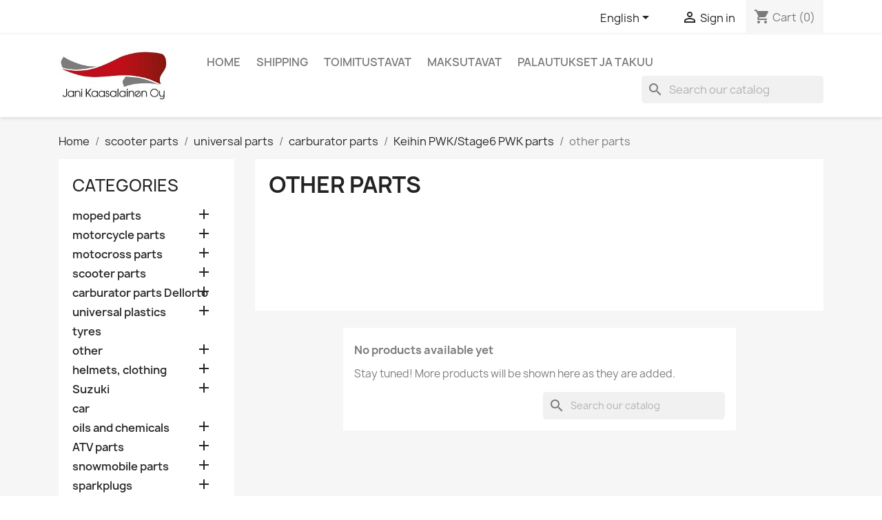

--- FILE ---
content_type: text/html; charset=utf-8
request_url: https://www.janikaasalainen.fi/en/19378-other-parts
body_size: 17698
content:
<!doctype html>
<html lang="en-US">

  <head>
    
      
  <meta charset="utf-8">


  <meta http-equiv="x-ua-compatible" content="ie=edge">



  <title>other parts</title>
  
    
  
  <meta name="description" content="">
  <meta name="keywords" content="">
        <link rel="canonical" href="https://www.janikaasalainen.fi/en/19378-other-parts">
    
          <link rel="alternate" href="https://www.janikaasalainen.fi/fi/19378-muut-osat" hreflang="fi">
          <link rel="alternate" href="https://www.janikaasalainen.fi/en/19378-other-parts" hreflang="en-us">
      
  
  
    <script type="application/ld+json">
  {
    "@context": "https://schema.org",
    "@type": "Organization",
    "name" : "Janikaasalainen.fi",
    "url" : "https://www.janikaasalainen.fi/en/"
         ,"logo": {
        "@type": "ImageObject",
        "url":"https://www.janikaasalainen.fi/img/logo-1642508446.jpg"
      }
      }
</script>

<script type="application/ld+json">
  {
    "@context": "https://schema.org",
    "@type": "WebPage",
    "isPartOf": {
      "@type": "WebSite",
      "url":  "https://www.janikaasalainen.fi/en/",
      "name": "Janikaasalainen.fi"
    },
    "name": "other parts",
    "url":  "https://www.janikaasalainen.fi/en/19378-other-parts"
  }
</script>


  <script type="application/ld+json">
    {
      "@context": "https://schema.org",
      "@type": "BreadcrumbList",
      "itemListElement": [
                  {
            "@type": "ListItem",
            "position": 1,
            "name": "Home",
            "item": "https://www.janikaasalainen.fi/en/"
          },                  {
            "@type": "ListItem",
            "position": 2,
            "name": "scooter parts",
            "item": "https://www.janikaasalainen.fi/en/18809-scooter-parts"
          },                  {
            "@type": "ListItem",
            "position": 3,
            "name": "universal parts",
            "item": "https://www.janikaasalainen.fi/en/18837-universal-parts"
          },                  {
            "@type": "ListItem",
            "position": 4,
            "name": "carburator parts",
            "item": "https://www.janikaasalainen.fi/en/18975-carburator-parts"
          },                  {
            "@type": "ListItem",
            "position": 5,
            "name": "Keihin PWK/Stage6 PWK parts",
            "item": "https://www.janikaasalainen.fi/en/19376-keihin-pwk-stage6-pwk-parts"
          },                  {
            "@type": "ListItem",
            "position": 6,
            "name": "other parts",
            "item": "https://www.janikaasalainen.fi/en/19378-other-parts"
          }              ]
    }
  </script>
  
  
  
  <script type="application/ld+json">
  {
    "@context": "https://schema.org",
    "@type": "ItemList",
    "itemListElement": [
        ]
  }
</script>

  
  
    
  

  
    <meta property="og:title" content="other parts" />
    <meta property="og:description" content="" />
    <meta property="og:url" content="https://www.janikaasalainen.fi/en/19378-other-parts" />
    <meta property="og:site_name" content="Janikaasalainen.fi" />
    <meta property="og:type" content="website" />    



  <meta name="viewport" content="width=device-width, initial-scale=1">



  <link rel="icon" type="image/vnd.microsoft.icon" href="https://www.janikaasalainen.fi/img/favicon.ico?1642508446">
  <link rel="shortcut icon" type="image/x-icon" href="https://www.janikaasalainen.fi/img/favicon.ico?1642508446">



    <link rel="stylesheet" href="https://www.janikaasalainen.fi/themes/classic/assets/css/theme.css" type="text/css" media="all">
  <link rel="stylesheet" href="https://www.janikaasalainen.fi/modules/ps_socialfollow/views/css/ps_socialfollow.css" type="text/css" media="all">
  <link rel="stylesheet" href="https://www.janikaasalainen.fi/modules/ps_searchbar/ps_searchbar.css" type="text/css" media="all">
  <link rel="stylesheet" href="https://www.janikaasalainen.fi/modules/ps_facetedsearch/views/dist/front.css" type="text/css" media="all">
  <link rel="stylesheet" href="https://www.janikaasalainen.fi/modules/advancedemailguard/views/css/front.css" type="text/css" media="all">
  <link rel="stylesheet" href="https://www.janikaasalainen.fi/js/jquery/ui/themes/base/minified/jquery-ui.min.css" type="text/css" media="all">
  <link rel="stylesheet" href="https://www.janikaasalainen.fi/js/jquery/ui/themes/base/minified/jquery.ui.theme.min.css" type="text/css" media="all">
  <link rel="stylesheet" href="https://www.janikaasalainen.fi/modules/blockwishlist/public/wishlist.css" type="text/css" media="all">




  

  <script type="text/javascript">
        var AdvancedEmailGuardData = {"meta":{"isGDPREnabled":true,"isLegacyOPCEnabled":false,"isLegacyMAModuleEnabled":false,"validationError":null},"settings":{"recaptcha":{"type":"v2_cbx","key":"6LcGC-MqAAAAAP3NpKNJGd8QfOr_5qCKJo64XS8B","forms":{"register":{"size":"normal","align":"center","offset":1}},"language":"shop","theme":"light","position":"bottomright","hidden":false,"deferred":false}},"context":{"ps":{"v17":true,"v17pc":true,"v17ch":true,"v16":false,"v161":false,"v15":false},"languageCode":"en","pageName":"category"},"trans":{"genericError":"An error occurred, please try again."}};
        var blockwishlistController = "https:\/\/www.janikaasalainen.fi\/en\/module\/blockwishlist\/action";
        var prestashop = {"cart":{"products":[],"totals":{"total":{"type":"total","label":"Total","amount":0,"value":"\u20ac0.00"},"total_including_tax":{"type":"total","label":"Total (tax incl.)","amount":0,"value":"\u20ac0.00"},"total_excluding_tax":{"type":"total","label":"Total (tax excl.)","amount":0,"value":"\u20ac0.00"}},"subtotals":{"products":{"type":"products","label":"Subtotal","amount":0,"value":"\u20ac0.00"},"discounts":null,"shipping":{"type":"shipping","label":"Shipping","amount":0,"value":""},"tax":null},"products_count":0,"summary_string":"0 items","vouchers":{"allowed":0,"added":[]},"discounts":[],"minimalPurchase":0,"minimalPurchaseRequired":""},"currency":{"id":1,"name":"Euro","iso_code":"EUR","iso_code_num":"978","sign":"\u20ac"},"customer":{"lastname":null,"firstname":null,"email":null,"birthday":null,"newsletter":null,"newsletter_date_add":null,"optin":null,"website":null,"company":null,"siret":null,"ape":null,"is_logged":false,"gender":{"type":null,"name":null},"addresses":[]},"country":{"id_zone":"9","id_currency":"0","call_prefix":"358","iso_code":"FI","active":"1","contains_states":"0","need_identification_number":"0","need_zip_code":"1","zip_code_format":"NNNNN","display_tax_label":"1","name":"Suomi","id":7},"language":{"name":"English (English)","iso_code":"en","locale":"en-US","language_code":"en-us","active":"1","is_rtl":"0","date_format_lite":"m\/d\/Y","date_format_full":"m\/d\/Y H:i:s","id":2},"page":{"title":"","canonical":"https:\/\/www.janikaasalainen.fi\/en\/19378-other-parts","meta":{"title":"other parts","description":"","keywords":"","robots":"index"},"page_name":"category","body_classes":{"lang-en":true,"lang-rtl":false,"country-FI":true,"currency-EUR":true,"layout-left-column":true,"page-category":true,"tax-display-enabled":true,"page-customer-account":false,"category-id-19378":true,"category-other parts":true,"category-id-parent-19376":true,"category-depth-level-6":true},"admin_notifications":[],"password-policy":{"feedbacks":{"0":"Very weak","1":"Weak","2":"Average","3":"Strong","4":"Very strong","Straight rows of keys are easy to guess":"Straight rows of keys are easy to guess","Short keyboard patterns are easy to guess":"Short keyboard patterns are easy to guess","Use a longer keyboard pattern with more turns":"Use a longer keyboard pattern with more turns","Repeats like \"aaa\" are easy to guess":"Repeats like \"aaa\" are easy to guess","Repeats like \"abcabcabc\" are only slightly harder to guess than \"abc\"":"Repeats like \"abcabcabc\" are only slightly harder to guess than \"abc\"","Sequences like abc or 6543 are easy to guess":"Sequences like \"abc\" or \"6543\" are easy to guess.","Recent years are easy to guess":"Recent years are easy to guess","Dates are often easy to guess":"Dates are often easy to guess","This is a top-10 common password":"This is a top-10 common password","This is a top-100 common password":"This is a top-100 common password","This is a very common password":"This is a very common password","This is similar to a commonly used password":"This is similar to a commonly used password","A word by itself is easy to guess":"A word by itself is easy to guess","Names and surnames by themselves are easy to guess":"Names and surnames by themselves are easy to guess","Common names and surnames are easy to guess":"Common names and surnames are easy to guess","Use a few words, avoid common phrases":"Use a few words, avoid common phrases","No need for symbols, digits, or uppercase letters":"No need for symbols, digits, or uppercase letters","Avoid repeated words and characters":"Avoid repeated words and characters","Avoid sequences":"Avoid sequences","Avoid recent years":"Avoid recent years","Avoid years that are associated with you":"Avoid years that are associated with you","Avoid dates and years that are associated with you":"Avoid dates and years that are associated with you","Capitalization doesn't help very much":"Capitalization doesn't help very much","All-uppercase is almost as easy to guess as all-lowercase":"All-uppercase is almost as easy to guess as all-lowercase","Reversed words aren't much harder to guess":"Reversed words aren't much harder to guess","Predictable substitutions like '@' instead of 'a' don't help very much":"Predictable substitutions like \"@\" instead of \"a\" don't help very much.","Add another word or two. Uncommon words are better.":"Add another word or two. Uncommon words are better."}}},"shop":{"name":"Janikaasalainen.fi","logo":"https:\/\/www.janikaasalainen.fi\/img\/logo-1642508446.jpg","stores_icon":"https:\/\/www.janikaasalainen.fi\/img\/logo_stores.png","favicon":"https:\/\/www.janikaasalainen.fi\/img\/favicon.ico"},"core_js_public_path":"\/themes\/","urls":{"base_url":"https:\/\/www.janikaasalainen.fi\/","current_url":"https:\/\/www.janikaasalainen.fi\/en\/19378-other-parts","shop_domain_url":"https:\/\/www.janikaasalainen.fi","img_ps_url":"https:\/\/www.janikaasalainen.fi\/img\/","img_cat_url":"https:\/\/www.janikaasalainen.fi\/img\/c\/","img_lang_url":"https:\/\/www.janikaasalainen.fi\/img\/l\/","img_prod_url":"https:\/\/www.janikaasalainen.fi\/img\/p\/","img_manu_url":"https:\/\/www.janikaasalainen.fi\/img\/m\/","img_sup_url":"https:\/\/www.janikaasalainen.fi\/img\/su\/","img_ship_url":"https:\/\/www.janikaasalainen.fi\/img\/s\/","img_store_url":"https:\/\/www.janikaasalainen.fi\/img\/st\/","img_col_url":"https:\/\/www.janikaasalainen.fi\/img\/co\/","img_url":"https:\/\/www.janikaasalainen.fi\/themes\/classic\/assets\/img\/","css_url":"https:\/\/www.janikaasalainen.fi\/themes\/classic\/assets\/css\/","js_url":"https:\/\/www.janikaasalainen.fi\/themes\/classic\/assets\/js\/","pic_url":"https:\/\/www.janikaasalainen.fi\/upload\/","theme_assets":"https:\/\/www.janikaasalainen.fi\/themes\/classic\/assets\/","theme_dir":"https:\/\/www.janikaasalainen.fi\/themes\/classic\/","pages":{"address":"https:\/\/www.janikaasalainen.fi\/en\/address","addresses":"https:\/\/www.janikaasalainen.fi\/en\/addresses","authentication":"https:\/\/www.janikaasalainen.fi\/en\/login","manufacturer":"https:\/\/www.janikaasalainen.fi\/en\/brands","cart":"https:\/\/www.janikaasalainen.fi\/en\/cart","category":"https:\/\/www.janikaasalainen.fi\/en\/index.php?controller=category","cms":"https:\/\/www.janikaasalainen.fi\/en\/index.php?controller=cms","contact":"https:\/\/www.janikaasalainen.fi\/en\/contact-us","discount":"https:\/\/www.janikaasalainen.fi\/en\/discount","guest_tracking":"https:\/\/www.janikaasalainen.fi\/en\/guest-tracking","history":"https:\/\/www.janikaasalainen.fi\/en\/order-history","identity":"https:\/\/www.janikaasalainen.fi\/en\/identity","index":"https:\/\/www.janikaasalainen.fi\/en\/","my_account":"https:\/\/www.janikaasalainen.fi\/en\/my-account","order_confirmation":"https:\/\/www.janikaasalainen.fi\/en\/order-confirmation","order_detail":"https:\/\/www.janikaasalainen.fi\/en\/index.php?controller=order-detail","order_follow":"https:\/\/www.janikaasalainen.fi\/en\/order-follow","order":"https:\/\/www.janikaasalainen.fi\/en\/order","order_return":"https:\/\/www.janikaasalainen.fi\/en\/index.php?controller=order-return","order_slip":"https:\/\/www.janikaasalainen.fi\/en\/credit-slip","pagenotfound":"https:\/\/www.janikaasalainen.fi\/en\/page-not-found","password":"https:\/\/www.janikaasalainen.fi\/en\/password-recovery","pdf_invoice":"https:\/\/www.janikaasalainen.fi\/en\/index.php?controller=pdf-invoice","pdf_order_return":"https:\/\/www.janikaasalainen.fi\/en\/index.php?controller=pdf-order-return","pdf_order_slip":"https:\/\/www.janikaasalainen.fi\/en\/index.php?controller=pdf-order-slip","prices_drop":"https:\/\/www.janikaasalainen.fi\/en\/prices-drop","product":"https:\/\/www.janikaasalainen.fi\/en\/index.php?controller=product","registration":"https:\/\/www.janikaasalainen.fi\/en\/index.php?controller=registration","search":"https:\/\/www.janikaasalainen.fi\/en\/search","sitemap":"https:\/\/www.janikaasalainen.fi\/en\/sitemap","stores":"https:\/\/www.janikaasalainen.fi\/en\/stores","supplier":"https:\/\/www.janikaasalainen.fi\/en\/supplier","new_products":"https:\/\/www.janikaasalainen.fi\/en\/new-products","brands":"https:\/\/www.janikaasalainen.fi\/en\/brands","register":"https:\/\/www.janikaasalainen.fi\/en\/index.php?controller=registration","order_login":"https:\/\/www.janikaasalainen.fi\/en\/order?login=1"},"alternative_langs":{"fi":"https:\/\/www.janikaasalainen.fi\/fi\/19378-muut-osat","en-us":"https:\/\/www.janikaasalainen.fi\/en\/19378-other-parts"},"actions":{"logout":"https:\/\/www.janikaasalainen.fi\/en\/?mylogout="},"no_picture_image":{"bySize":{"small_default":{"url":"https:\/\/www.janikaasalainen.fi\/img\/p\/en-default-small_default.jpg","width":98,"height":98},"cart_default":{"url":"https:\/\/www.janikaasalainen.fi\/img\/p\/en-default-cart_default.jpg","width":125,"height":125},"home_default":{"url":"https:\/\/www.janikaasalainen.fi\/img\/p\/en-default-home_default.jpg","width":250,"height":250},"medium_default":{"url":"https:\/\/www.janikaasalainen.fi\/img\/p\/en-default-medium_default.jpg","width":452,"height":452},"large_default":{"url":"https:\/\/www.janikaasalainen.fi\/img\/p\/en-default-large_default.jpg","width":800,"height":800}},"small":{"url":"https:\/\/www.janikaasalainen.fi\/img\/p\/en-default-small_default.jpg","width":98,"height":98},"medium":{"url":"https:\/\/www.janikaasalainen.fi\/img\/p\/en-default-home_default.jpg","width":250,"height":250},"large":{"url":"https:\/\/www.janikaasalainen.fi\/img\/p\/en-default-large_default.jpg","width":800,"height":800},"legend":""}},"configuration":{"display_taxes_label":true,"display_prices_tax_incl":true,"is_catalog":false,"show_prices":true,"opt_in":{"partner":false},"quantity_discount":{"type":"discount","label":"Unit discount"},"voucher_enabled":0,"return_enabled":0},"field_required":[],"breadcrumb":{"links":[{"title":"Home","url":"https:\/\/www.janikaasalainen.fi\/en\/"},{"title":"scooter parts","url":"https:\/\/www.janikaasalainen.fi\/en\/18809-scooter-parts"},{"title":"universal parts","url":"https:\/\/www.janikaasalainen.fi\/en\/18837-universal-parts"},{"title":"carburator parts","url":"https:\/\/www.janikaasalainen.fi\/en\/18975-carburator-parts"},{"title":"Keihin PWK\/Stage6 PWK parts","url":"https:\/\/www.janikaasalainen.fi\/en\/19376-keihin-pwk-stage6-pwk-parts"},{"title":"other parts","url":"https:\/\/www.janikaasalainen.fi\/en\/19378-other-parts"}],"count":6},"link":{"protocol_link":"https:\/\/","protocol_content":"https:\/\/"},"time":1764091250,"static_token":"0a36f5a8fe92feb664250193a804ff25","token":"bc8bae36df3de1d5e7030ad1b38c3591","debug":false};
        var productsAlreadyTagged = [];
        var psemailsubscription_subscription = "https:\/\/www.janikaasalainen.fi\/en\/module\/ps_emailsubscription\/subscription";
        var removeFromWishlistUrl = "https:\/\/www.janikaasalainen.fi\/en\/module\/blockwishlist\/action?action=deleteProductFromWishlist";
        var wishlistAddProductToCartUrl = "https:\/\/www.janikaasalainen.fi\/en\/module\/blockwishlist\/action?action=addProductToCart";
        var wishlistUrl = "https:\/\/www.janikaasalainen.fi\/en\/module\/blockwishlist\/view";
      </script>



  


    
  </head>

  <body id="category" class="lang-en country-fi currency-eur layout-left-column page-category tax-display-enabled category-id-19378 category-other-parts category-id-parent-19376 category-depth-level-6">

    
      
    

    <main>
      
              

      <header id="header">
        
          
  <div class="header-banner">
    
  </div>



  <nav class="header-nav">
    <div class="container">
      <div class="row">
        <div class="hidden-sm-down">
          <div class="col-md-5 col-xs-12">
            
          </div>
          <div class="col-md-7 right-nav">
              <div id="_desktop_language_selector">
  <div class="language-selector-wrapper">
    <span id="language-selector-label" class="hidden-md-up">Language:</span>
    <div class="language-selector dropdown js-dropdown">
      <button data-toggle="dropdown" class="hidden-sm-down btn-unstyle" aria-haspopup="true" aria-expanded="false" aria-label="Language dropdown">
        <span class="expand-more">English</span>
        <i class="material-icons expand-more">&#xE5C5;</i>
      </button>
      <ul class="dropdown-menu hidden-sm-down" aria-labelledby="language-selector-label">
                  <li >
            <a href="https://www.janikaasalainen.fi/fi/19378-muut-osat" class="dropdown-item" data-iso-code="fi">Suomi</a>
          </li>
                  <li  class="current" >
            <a href="https://www.janikaasalainen.fi/en/19378-other-parts" class="dropdown-item" data-iso-code="en">English</a>
          </li>
              </ul>
      <select class="link hidden-md-up" aria-labelledby="language-selector-label">
                  <option value="https://www.janikaasalainen.fi/fi/19378-muut-osat" data-iso-code="fi">
            Suomi
          </option>
                  <option value="https://www.janikaasalainen.fi/en/19378-other-parts" selected="selected" data-iso-code="en">
            English
          </option>
              </select>
    </div>
  </div>
</div>
<div id="_desktop_user_info">
  <div class="user-info">
          <a
        href="https://www.janikaasalainen.fi/en/login?back=https%3A%2F%2Fwww.janikaasalainen.fi%2Fen%2F19378-other-parts"
        title="Log in to your customer account"
        rel="nofollow"
      >
        <i class="material-icons">&#xE7FF;</i>
        <span class="hidden-sm-down">Sign in</span>
      </a>
      </div>
</div>
<div id="_desktop_cart">
  <div class="blockcart cart-preview inactive" data-refresh-url="//www.janikaasalainen.fi/en/module/ps_shoppingcart/ajax">
    <div class="header">
              <i class="material-icons shopping-cart" aria-hidden="true">shopping_cart</i>
        <span class="hidden-sm-down">Cart</span>
        <span class="cart-products-count">(0)</span>
          </div>
  </div>
</div>

          </div>
        </div>
        <div class="hidden-md-up text-sm-center mobile">
          <div class="float-xs-left" id="menu-icon">
            <i class="material-icons d-inline">&#xE5D2;</i>
          </div>
          <div class="float-xs-right" id="_mobile_cart"></div>
          <div class="float-xs-right" id="_mobile_user_info"></div>
          <div class="top-logo" id="_mobile_logo"></div>
          <div class="clearfix"></div>
        </div>
      </div>
    </div>
  </nav>



  <div class="header-top">
    <div class="container">
       <div class="row">
        <div class="col-md-2 hidden-sm-down" id="_desktop_logo">
                                    
  <a href="https://www.janikaasalainen.fi/en/">
    <img
      class="logo img-fluid"
      src="https://www.janikaasalainen.fi/img/logo-1642508446.jpg"
      alt="Janikaasalainen.fi"
      width="247"
      height="124">
  </a>

                              </div>
        <div class="header-top-right col-md-10 col-sm-12 position-static">
          

<div class="menu js-top-menu position-static hidden-sm-down" id="_desktop_top_menu">
    
          <ul class="top-menu" id="top-menu" data-depth="0">
                    <li class="link" id="lnk-home">
                          <a
                class="dropdown-item"
                href="http://www.janikaasalainen.fi/en/" data-depth="0"
                              >
                                Home
              </a>
                          </li>
                    <li class="cms-page" id="cms-page-2">
                          <a
                class="dropdown-item"
                href="https://www.janikaasalainen.fi/en/content/2-shipping" data-depth="0"
                              >
                                Shipping
              </a>
                          </li>
                    <li class="cms-page" id="cms-page-3">
                          <a
                class="dropdown-item"
                href="https://www.janikaasalainen.fi/en/content/3-toimitustavat" data-depth="0"
                              >
                                Toimitustavat
              </a>
                          </li>
                    <li class="cms-page" id="cms-page-5">
                          <a
                class="dropdown-item"
                href="https://www.janikaasalainen.fi/en/content/5-maksutavat" data-depth="0"
                              >
                                Maksutavat
              </a>
                          </li>
                    <li class="cms-page" id="cms-page-6">
                          <a
                class="dropdown-item"
                href="https://www.janikaasalainen.fi/en/content/6-palautukset-ja-takuu" data-depth="0"
                              >
                                Palautukset ja takuu
              </a>
                          </li>
              </ul>
    
    <div class="clearfix"></div>
</div>
<div id="search_widget" class="search-widgets" data-search-controller-url="//www.janikaasalainen.fi/en/search">
  <form method="get" action="//www.janikaasalainen.fi/en/search">
    <input type="hidden" name="controller" value="search">
    <i class="material-icons search" aria-hidden="true">search</i>
    <input type="text" name="s" value="" placeholder="Search our catalog" aria-label="Search">
    <i class="material-icons clear" aria-hidden="true">clear</i>
  </form>
</div>

        </div>
      </div>
      <div id="mobile_top_menu_wrapper" class="row hidden-md-up" style="display:none;">
        <div class="js-top-menu mobile" id="_mobile_top_menu"></div>
        <div class="js-top-menu-bottom">
          <div id="_mobile_currency_selector"></div>
          <div id="_mobile_language_selector"></div>
          <div id="_mobile_contact_link"></div>
        </div>
      </div>
    </div>
  </div>
  

        
      </header>

      <section id="wrapper">
        
          
<aside id="notifications">
  <div class="notifications-container container">
    
    
    
      </div>
</aside>
        

        
        <div class="container">
          
            <nav data-depth="6" class="breadcrumb">
  <ol>
    
              
          <li>
                          <a href="https://www.janikaasalainen.fi/en/"><span>Home</span></a>
                      </li>
        
              
          <li>
                          <a href="https://www.janikaasalainen.fi/en/18809-scooter-parts"><span>scooter parts</span></a>
                      </li>
        
              
          <li>
                          <a href="https://www.janikaasalainen.fi/en/18837-universal-parts"><span>universal parts</span></a>
                      </li>
        
              
          <li>
                          <a href="https://www.janikaasalainen.fi/en/18975-carburator-parts"><span>carburator parts</span></a>
                      </li>
        
              
          <li>
                          <a href="https://www.janikaasalainen.fi/en/19376-keihin-pwk-stage6-pwk-parts"><span>Keihin PWK/Stage6 PWK parts</span></a>
                      </li>
        
              
          <li>
                          <span>other parts</span>
                      </li>
        
          
  </ol>
</nav>
          

          <div class="row">
            
              <div id="left-column" class="col-xs-12 col-md-4 col-lg-3">
                                  

<div class="block-categories">
  <ul class="category-top-menu">
    <li><a class="text-uppercase h6" href="https://www.janikaasalainen.fi/en/2-categories">Categories</a></li>
          <li>
  <ul class="category-sub-menu"><li data-depth="0"><a href="https://www.janikaasalainen.fi/en/18803-moped-parts">moped parts</a><div class="navbar-toggler collapse-icons" data-toggle="collapse" data-target="#exCollapsingNavbar18803"><i class="material-icons add">&#xE145;</i><i class="material-icons remove">&#xE15B;</i></div><div class="collapse" id="exCollapsingNavbar18803">
  <ul class="category-sub-menu"><li data-depth="1"><a class="category-sub-link" href="https://www.janikaasalainen.fi/en/18804-parts-by-make">parts by make</a><span class="arrows" data-toggle="collapse" data-target="#exCollapsingNavbar18804"><i class="material-icons arrow-right">&#xE315;</i><i class="material-icons arrow-down">&#xE313;</i></span><div class="collapse" id="exCollapsingNavbar18804">
  <ul class="category-sub-menu"><li data-depth="2"><a class="category-sub-link" href="https://www.janikaasalainen.fi/en/18814-derbi">Derbi</a><span class="arrows" data-toggle="collapse" data-target="#exCollapsingNavbar18814"><i class="material-icons arrow-right">&#xE315;</i><i class="material-icons arrow-down">&#xE313;</i></span><div class="collapse" id="exCollapsingNavbar18814">
  <ul class="category-sub-menu"><li data-depth="3"><a class="category-sub-link" href="https://www.janikaasalainen.fi/en/19227-engine">engine</a></li><li data-depth="3"><a class="category-sub-link" href="https://www.janikaasalainen.fi/en/19228-frame-senda">frame Senda</a></li><li data-depth="3"><a class="category-sub-link" href="https://www.janikaasalainen.fi/en/19319-frame-gpr-50">frame GPR 50</a></li><li data-depth="3"><a class="category-sub-link" href="https://www.janikaasalainen.fi/en/19500-dellorto-phva-parts">Dellorto PHVA parts</a></li></ul></div></li><li data-depth="2"><a class="category-sub-link" href="https://www.janikaasalainen.fi/en/18815-honda-monkey">Honda Monkey</a></li><li data-depth="2"><a class="category-sub-link" href="https://www.janikaasalainen.fi/en/18816-suzuki">Suzuki</a><span class="arrows" data-toggle="collapse" data-target="#exCollapsingNavbar18816"><i class="material-icons arrow-right">&#xE315;</i><i class="material-icons arrow-down">&#xE313;</i></span><div class="collapse" id="exCollapsingNavbar18816">
  <ul class="category-sub-menu"><li data-depth="3"><a class="category-sub-link" href="https://www.janikaasalainen.fi/en/18831-pv">PV</a></li><li data-depth="3"><a class="category-sub-link" href="https://www.janikaasalainen.fi/en/18832-s1">S1</a></li><li data-depth="3"><a class="category-sub-link" href="https://www.janikaasalainen.fi/en/18871-ts-50-x">TS 50 X</a></li></ul></div></li><li data-depth="2"><a class="category-sub-link" href="https://www.janikaasalainen.fi/en/18823-aprilia">Aprilia</a><span class="arrows" data-toggle="collapse" data-target="#exCollapsingNavbar18823"><i class="material-icons arrow-right">&#xE315;</i><i class="material-icons arrow-down">&#xE313;</i></span><div class="collapse" id="exCollapsingNavbar18823">
  <ul class="category-sub-menu"><li data-depth="3"><a class="category-sub-link" href="https://www.janikaasalainen.fi/en/19282-rxsx-2006-forward-derbin-koneella">RX/SX 2006 forward (Derbin koneella)</a></li><li data-depth="3"><a class="category-sub-link" href="https://www.janikaasalainen.fi/en/19515-rs50-to-2005">RS50 to 2005</a></li><li data-depth="3"><a class="category-sub-link" href="https://www.janikaasalainen.fi/en/18824-rx-to-2005-minarelli-kone">RX to 2005 (Minarelli-kone)</a></li></ul></div></li><li data-depth="2"><a class="category-sub-link" href="https://www.janikaasalainen.fi/en/18825-helkama">Helkama</a><span class="arrows" data-toggle="collapse" data-target="#exCollapsingNavbar18825"><i class="material-icons arrow-right">&#xE315;</i><i class="material-icons arrow-down">&#xE313;</i></span><div class="collapse" id="exCollapsingNavbar18825">
  <ul class="category-sub-menu"><li data-depth="3"><a class="category-sub-link" href="https://www.janikaasalainen.fi/en/18828-ax">AX</a></li><li data-depth="3"><a class="category-sub-link" href="https://www.janikaasalainen.fi/en/18829-raisu">Raisu</a></li><li data-depth="3"><a class="category-sub-link" href="https://www.janikaasalainen.fi/en/18830-assa">Ässä</a></li><li data-depth="3"><a class="category-sub-link" href="https://www.janikaasalainen.fi/en/18845-hopeasiipi">Hopeasiipi</a></li><li data-depth="3"><a class="category-sub-link" href="https://www.janikaasalainen.fi/en/18887-major">Major</a></li><li data-depth="3"><a class="category-sub-link" href="https://www.janikaasalainen.fi/en/19108-sport">Sport</a></li><li data-depth="3"><a class="category-sub-link" href="https://www.janikaasalainen.fi/en/19109-kaveri">Kaveri</a></li><li data-depth="3"><a class="category-sub-link" href="https://www.janikaasalainen.fi/en/19117-mini-gt">Mini GT</a></li><li data-depth="3"><a class="category-sub-link" href="https://www.janikaasalainen.fi/en/19118-vasama">Vasama</a></li><li data-depth="3"><a class="category-sub-link" href="https://www.janikaasalainen.fi/en/19555-fantic-tossu"></a></li><li data-depth="3"><a class="category-sub-link" href="https://www.janikaasalainen.fi/en/19556-mini"></a></li></ul></div></li><li data-depth="2"><a class="category-sub-link" href="https://www.janikaasalainen.fi/en/18826-yamaha-mbk">Yamaha / MBK</a><span class="arrows" data-toggle="collapse" data-target="#exCollapsingNavbar18826"><i class="material-icons arrow-right">&#xE315;</i><i class="material-icons arrow-down">&#xE313;</i></span><div class="collapse" id="exCollapsingNavbar18826">
  <ul class="category-sub-menu"><li data-depth="3"><a class="category-sub-link" href="https://www.janikaasalainen.fi/en/18869-dt-50-to-97">DT 50 to 97</a></li><li data-depth="3"><a class="category-sub-link" href="https://www.janikaasalainen.fi/en/19313-dt50-x-limit-04-06">DT50/X-Limit -04-06</a></li><li data-depth="3"><a class="category-sub-link" href="https://www.janikaasalainen.fi/en/19314-dt50-x-limit-07">DT50/X-Limit -07 forward</a></li><li data-depth="3"><a class="category-sub-link" href="https://www.janikaasalainen.fi/en/19337-tzr-50">TZR 50</a></li><li data-depth="3"><a class="category-sub-link" href="https://www.janikaasalainen.fi/en/18827-dt50-x-limit-98-03">DT50/X-limit 98-03</a></li></ul></div></li><li data-depth="2"><a class="category-sub-link" href="https://www.janikaasalainen.fi/en/18833-solifer">Solifer</a><span class="arrows" data-toggle="collapse" data-target="#exCollapsingNavbar18833"><i class="material-icons arrow-right">&#xE315;</i><i class="material-icons arrow-down">&#xE313;</i></span><div class="collapse" id="exCollapsingNavbar18833">
  <ul class="category-sub-menu"><li data-depth="3"><a class="category-sub-link" href="https://www.janikaasalainen.fi/en/19443-solifer-chinese">Solifer (chinese)</a></li><li data-depth="3"><a class="category-sub-link" href="https://www.janikaasalainen.fi/en/19551-solifer-suomalaiset">Solifer (suomalaiset)</a><span class="arrows" data-toggle="collapse" data-target="#exCollapsingNavbar19551"><i class="material-icons arrow-right">&#xE315;</i><i class="material-icons arrow-down">&#xE313;</i></span><div class="collapse" id="exCollapsingNavbar19551">
  <ul class="category-sub-menu"><li data-depth="4"><a class="category-sub-link" href="https://www.janikaasalainen.fi/en/19530-export-automat">Export automat</a></li><li data-depth="4"><a class="category-sub-link" href="https://www.janikaasalainen.fi/en/19529-automaatti">Automaatti</a></li><li data-depth="4"><a class="category-sub-link" href="https://www.janikaasalainen.fi/en/19503-export-tomos-handgears">Export, Tomos handgears</a></li><li data-depth="4"><a class="category-sub-link" href="https://www.janikaasalainen.fi/en/19511-bing-1-11-49-parts">Bing 1/11/49 parts</a></li><li data-depth="4"><a class="category-sub-link" href="https://www.janikaasalainen.fi/en/19504-export-tomos-footgears">Export, Tomos footgears</a></li><li data-depth="4"><a class="category-sub-link" href="https://www.janikaasalainen.fi/en/19509-sm-automaatti">SM Automaatti</a></li><li data-depth="4"><a class="category-sub-link" href="https://www.janikaasalainen.fi/en/19505-export-thermomat">Export Thermomat</a></li><li data-depth="4"><a class="category-sub-link" href="https://www.janikaasalainen.fi/en/19506-export-express">Export Express</a></li><li data-depth="4"><a class="category-sub-link" href="https://www.janikaasalainen.fi/en/19508-4-speed">4-Speed</a></li><li data-depth="4"><a class="category-sub-link" href="https://www.janikaasalainen.fi/en/19507-ts50s-1983-forward">TS50S 1983 forward</a></li></ul></div></li></ul></div></li><li data-depth="2"><a class="category-sub-link" href="https://www.janikaasalainen.fi/en/18846-ogland-jupiter">Ogland / Jupiter</a></li><li data-depth="2"><a class="category-sub-link" href="https://www.janikaasalainen.fi/en/18847-crescent">Crescent</a></li><li data-depth="2"><a class="category-sub-link" href="https://www.janikaasalainen.fi/en/18848-pyrkija">Pyrkijä</a></li><li data-depth="2"><a class="category-sub-link" href="https://www.janikaasalainen.fi/en/18873-motorhispania">Motorhispania</a></li><li data-depth="2"><a class="category-sub-link" href="https://www.janikaasalainen.fi/en/18874-gas-gas-ec50-rookie">Gas Gas EC50 Rookie</a></li><li data-depth="2"><a class="category-sub-link" href="https://www.janikaasalainen.fi/en/18875-peugeot">Peugeot</a><span class="arrows" data-toggle="collapse" data-target="#exCollapsingNavbar18875"><i class="material-icons arrow-right">&#xE315;</i><i class="material-icons arrow-down">&#xE313;</i></span><div class="collapse" id="exCollapsingNavbar18875">
  <ul class="category-sub-menu"><li data-depth="3"><a class="category-sub-link" href="https://www.janikaasalainen.fi/en/19524-xp6">XP6</a></li><li data-depth="3"><a class="category-sub-link" href="https://www.janikaasalainen.fi/en/19525-xp7">XP7</a></li><li data-depth="3"><a class="category-sub-link" href="https://www.janikaasalainen.fi/en/18876-xps">XPS</a></li></ul></div></li><li data-depth="2"><a class="category-sub-link" href="https://www.janikaasalainen.fi/en/18877-rieju">Rieju</a></li><li data-depth="2"><a class="category-sub-link" href="https://www.janikaasalainen.fi/en/18920-simson-sr1-sr2">Simson SR1/SR2</a></li><li data-depth="2"><a class="category-sub-link" href="https://www.janikaasalainen.fi/en/18928-rabeneick">Rabeneick</a></li><li data-depth="2"><a class="category-sub-link" href="https://www.janikaasalainen.fi/en/18929-gilera">Gilera</a><span class="arrows" data-toggle="collapse" data-target="#exCollapsingNavbar18929"><i class="material-icons arrow-right">&#xE315;</i><i class="material-icons arrow-down">&#xE313;</i></span><div class="collapse" id="exCollapsingNavbar18929">
  <ul class="category-sub-menu"><li data-depth="3"><a class="category-sub-link" href="https://www.janikaasalainen.fi/en/18930-rk-50-cannibal-hk-vanhemmat">RK 50 Cannibal, H@K vanhemmat</a></li><li data-depth="3"><a class="category-sub-link" href="https://www.janikaasalainen.fi/en/18931-hk-derbin-koneella-rcr-smt">H@K Derbin koneella, RCR, SMT</a></li></ul></div></li><li data-depth="2"><a class="category-sub-link" href="https://www.janikaasalainen.fi/en/19119-dkw-hummel">DKW Hummel</a></li><li data-depth="2"><a class="category-sub-link" href="https://www.janikaasalainen.fi/en/19122-monark">Monark</a></li><li data-depth="2"><a class="category-sub-link" href="https://www.janikaasalainen.fi/en/19140-beta">Beta</a></li><li data-depth="2"><a class="category-sub-link" href="https://www.janikaasalainen.fi/en/19220-cpi-sx-sm">CPI SX/SM</a></li><li data-depth="2"><a class="category-sub-link" href="https://www.janikaasalainen.fi/en/19302-generic-trigger">Generic Trigger</a></li><li data-depth="2"><a class="category-sub-link" href="https://www.janikaasalainen.fi/en/19307-keeway-x-ray">Keeway X-Ray</a></li><li data-depth="2"><a class="category-sub-link" href="https://www.janikaasalainen.fi/en/19435-sachs-madass">Sachs MadAss</a></li><li data-depth="2"><a class="category-sub-link" href="https://www.janikaasalainen.fi/en/19442-skyteam-monkey">Skyteam Monkey</a></li><li data-depth="2"><a class="category-sub-link" href="https://www.janikaasalainen.fi/en/19449-mobylette">Mobylette</a></li><li data-depth="2"><a class="category-sub-link" href="https://www.janikaasalainen.fi/en/19487-jingcheng">Jingcheng</a></li><li data-depth="2"><a class="category-sub-link" href="https://www.janikaasalainen.fi/en/19488-husqvarna">Husqvarna</a></li><li data-depth="2"><a class="category-sub-link" href="https://www.janikaasalainen.fi/en/19490-zundapp">Zundapp</a></li><li data-depth="2"><a class="category-sub-link" href="https://www.janikaasalainen.fi/en/19513-hm-cre-crm">HM CRE/CRM</a></li><li data-depth="2"><a class="category-sub-link" href="https://www.janikaasalainen.fi/en/19514-nsu">NSU</a></li><li data-depth="2"><a class="category-sub-link" href="https://www.janikaasalainen.fi/en/19519-apollo-orion">Apollo Orion</a></li><li data-depth="2"><a class="category-sub-link" href="https://www.janikaasalainen.fi/en/19550-tunturi">Tunturi</a><span class="arrows" data-toggle="collapse" data-target="#exCollapsingNavbar19550"><i class="material-icons arrow-right">&#xE315;</i><i class="material-icons arrow-down">&#xE313;</i></span><div class="collapse" id="exCollapsingNavbar19550">
  <ul class="category-sub-menu"><li data-depth="3"><a class="category-sub-link" href="https://www.janikaasalainen.fi/en/19499-dellorto-sha-parts">Dellorto SHA parts</a></li><li data-depth="3"><a class="category-sub-link" href="https://www.janikaasalainen.fi/en/18810-tunturi-muut-puch-moottorilla">Tunturi muut Puch-moottorilla</a></li><li data-depth="3"><a class="category-sub-link" href="https://www.janikaasalainen.fi/en/18806-pappa-tunturi">Pappa-Tunturi</a></li><li data-depth="3"><a class="category-sub-link" href="https://www.janikaasalainen.fi/en/18813-hopper">Hopper</a></li><li data-depth="3"><a class="category-sub-link" href="https://www.janikaasalainen.fi/en/19498-bing-src-1-8-55-parts">Bing SRC 1/8/55 parts</a></li><li data-depth="3"><a class="category-sub-link" href="https://www.janikaasalainen.fi/en/18811-aqua-air">Aqua/Air</a></li><li data-depth="3"><a class="category-sub-link" href="https://www.janikaasalainen.fi/en/19497-bing-85-11-101-parts">Bing 85/11/101 parts</a></li><li data-depth="3"><a class="category-sub-link" href="https://www.janikaasalainen.fi/en/19496-bing-1-12-122-parts">Bing 1/12/122 parts</a></li><li data-depth="3"><a class="category-sub-link" href="https://www.janikaasalainen.fi/en/18812-city-87-97">City-87-97</a></li><li data-depth="3"><a class="category-sub-link" href="https://www.janikaasalainen.fi/en/19495-bing-1-11-33-parts">Bing 1/11/33 parts</a></li></ul></div></li><li data-depth="2"><a class="category-sub-link" href="https://www.janikaasalainen.fi/en/19557-komar"></a></li></ul></div></li><li data-depth="1"><a class="category-sub-link" href="https://www.janikaasalainen.fi/en/18817-universal-parts">universal parts</a><span class="arrows" data-toggle="collapse" data-target="#exCollapsingNavbar18817"><i class="material-icons arrow-right">&#xE315;</i><i class="material-icons arrow-down">&#xE313;</i></span><div class="collapse" id="exCollapsingNavbar18817">
  <ul class="category-sub-menu"><li data-depth="2"><a class="category-sub-link" href="https://www.janikaasalainen.fi/en/18953-headlight-units">headlight units</a></li><li data-depth="2"><a class="category-sub-link" href="https://www.janikaasalainen.fi/en/18819-tyres">tyres</a><span class="arrows" data-toggle="collapse" data-target="#exCollapsingNavbar18819"><i class="material-icons arrow-right">&#xE315;</i><i class="material-icons arrow-down">&#xE313;</i></span><div class="collapse" id="exCollapsingNavbar18819">
  <ul class="category-sub-menu"><li data-depth="3"><a class="category-sub-link" href="https://www.janikaasalainen.fi/en/18960-mitroc-7stars">Mitroc/7Stars</a></li><li data-depth="3"><a class="category-sub-link" href="https://www.janikaasalainen.fi/en/18961-muut">muut</a></li><li data-depth="3"><a class="category-sub-link" href="https://www.janikaasalainen.fi/en/19023-pro-air">Pro Air</a></li><li data-depth="3"><a class="category-sub-link" href="https://www.janikaasalainen.fi/en/19024-cheng-shin">Cheng Shin</a></li><li data-depth="3"><a class="category-sub-link" href="https://www.janikaasalainen.fi/en/19025-pirelli">Pirelli</a></li><li data-depth="3"><a class="category-sub-link" href="https://www.janikaasalainen.fi/en/19354-deestone">Deestone</a></li><li data-depth="3"><a class="category-sub-link" href="https://www.janikaasalainen.fi/en/19481-michelin">Michelin</a></li><li data-depth="3"><a class="category-sub-link" href="https://www.janikaasalainen.fi/en/19520-deli">Deli</a></li><li data-depth="3"><a class="category-sub-link" href="https://www.janikaasalainen.fi/en/19521-duro">Duro</a></li></ul></div></li><li data-depth="2"><a class="category-sub-link" href="https://www.janikaasalainen.fi/en/18954-handprotectors">handprotectors</a></li><li data-depth="2"><a class="category-sub-link" href="https://www.janikaasalainen.fi/en/18955-fenders">fenders</a></li><li data-depth="2"><a class="category-sub-link" href="https://www.janikaasalainen.fi/en/18820-carburettors-and-parts">carburettors and parts</a><span class="arrows" data-toggle="collapse" data-target="#exCollapsingNavbar18820"><i class="material-icons arrow-right">&#xE315;</i><i class="material-icons arrow-down">&#xE313;</i></span><div class="collapse" id="exCollapsingNavbar18820">
  <ul class="category-sub-menu"><li data-depth="3"><a class="category-sub-link" href="https://www.janikaasalainen.fi/en/18822-carburator-parts-bing">carburator parts Bing</a><span class="arrows" data-toggle="collapse" data-target="#exCollapsingNavbar18822"><i class="material-icons arrow-right">&#xE315;</i><i class="material-icons arrow-down">&#xE313;</i></span><div class="collapse" id="exCollapsingNavbar18822">
  <ul class="category-sub-menu"><li data-depth="4"><a class="category-sub-link" href="https://www.janikaasalainen.fi/en/18854-bing-1-12-122-osat">Bing 1/12/122 osat</a></li><li data-depth="4"><a class="category-sub-link" href="https://www.janikaasalainen.fi/en/18855-bing-1-11-33-ja-1-11-49-osat">Bing 1/11/33 ja 1/11/49 osat</a></li><li data-depth="4"><a class="category-sub-link" href="https://www.janikaasalainen.fi/en/18856-bing-85-11-101-osat">Bing 85/11/101 osat</a></li><li data-depth="4"><a class="category-sub-link" href="https://www.janikaasalainen.fi/en/18857-bing-src-1-8-55-osat">Bing SRC 1/8/55 osat</a></li><li data-depth="4"><a class="category-sub-link" href="https://www.janikaasalainen.fi/en/18864-sachs-moottorin-bingit">Sachs-moottorin Bingit</a></li><li data-depth="4"><a class="category-sub-link" href="https://www.janikaasalainen.fi/en/19469-bing-17-mm-parts">Bing 17 mm parts</a></li></ul></div></li><li data-depth="3"><a class="category-sub-link" href="https://www.janikaasalainen.fi/en/18843-kaasuttimet">kaasuttimet</a></li><li data-depth="3"><a class="category-sub-link" href="https://www.janikaasalainen.fi/en/18933-carburator-parts-mikuni">carburator parts Mikuni</a><span class="arrows" data-toggle="collapse" data-target="#exCollapsingNavbar18933"><i class="material-icons arrow-right">&#xE315;</i><i class="material-icons arrow-down">&#xE313;</i></span><div class="collapse" id="exCollapsingNavbar18933">
  <ul class="category-sub-menu"><li data-depth="4"><a class="category-sub-link" href="https://www.janikaasalainen.fi/en/18934-suutinvm12-vm14-pv-n-kaasari">suutinVM12/VM14 (=PV:N kaasari)</a></li><li data-depth="4"><a class="category-sub-link" href="https://www.janikaasalainen.fi/en/19195-paasuutin-mikuni-kuuskantti">pääsuutin Mikuni kuuskantti</a></li><li data-depth="4"><a class="category-sub-link" href="https://www.janikaasalainen.fi/en/19240-mikuni-tm24-osat">Mikuni TM24 osat</a></li></ul></div></li><li data-depth="3"><a class="category-sub-link" href="https://www.janikaasalainen.fi/en/19375-jets-keihin-pwk-stage6-pwk">jets Keihin PWK/Stage6 PWK</a></li><li data-depth="3"><a class="category-sub-link" href="https://www.janikaasalainen.fi/en/19451-main-jet-keihin-bing-4-mm">main jet Keihin/Bing 4 mm</a></li><li data-depth="3"><a class="category-sub-link" href="https://www.janikaasalainen.fi/en/19484-jet-keihin-hexagonal">jet Keihin hexagonal</a></li><li data-depth="3"><a class="category-sub-link" href="https://www.janikaasalainen.fi/en/19493-jet-keihin-5-mm">jet Keihin 5 mm</a></li><li data-depth="3"><a class="category-sub-link" href="https://www.janikaasalainen.fi/en/19558-suuttimet-bing-35-mm"></a></li></ul></div></li><li data-depth="2"><a class="category-sub-link" href="https://www.janikaasalainen.fi/en/18849-grips">grips</a></li><li data-depth="2"><a class="category-sub-link" href="https://www.janikaasalainen.fi/en/18865-other">other</a></li><li data-depth="2"><a class="category-sub-link" href="https://www.janikaasalainen.fi/en/18872-wire-parts">wire parts</a></li><li data-depth="2"><a class="category-sub-link" href="https://www.janikaasalainen.fi/en/18885-airfilters">airfilters</a></li><li data-depth="2"><a class="category-sub-link" href="https://www.janikaasalainen.fi/en/18909-chains">chains</a></li><li data-depth="2"><a class="category-sub-link" href="https://www.janikaasalainen.fi/en/18967-wheel-parts">wheel parts</a></li><li data-depth="2"><a class="category-sub-link" href="https://www.janikaasalainen.fi/en/18971-lights">lights</a></li><li data-depth="2"><a class="category-sub-link" href="https://www.janikaasalainen.fi/en/18987-exhaust-parts">exhaust parts</a></li><li data-depth="2"><a class="category-sub-link" href="https://www.janikaasalainen.fi/en/18992-handlebar-foams">handlebar foams</a></li><li data-depth="2"><a class="category-sub-link" href="https://www.janikaasalainen.fi/en/19078-fuelfilters">fuelfilters</a></li><li data-depth="2"><a class="category-sub-link" href="https://www.janikaasalainen.fi/en/19079-handlebars">handlebars</a></li><li data-depth="2"><a class="category-sub-link" href="https://www.janikaasalainen.fi/en/19084-forkboots">forkboots</a></li><li data-depth="2"><a class="category-sub-link" href="https://www.janikaasalainen.fi/en/19179-tankpads">tankpads</a></li><li data-depth="2"><a class="category-sub-link" href="https://www.janikaasalainen.fi/en/19182-stickers">stickers</a></li><li data-depth="2"><a class="category-sub-link" href="https://www.janikaasalainen.fi/en/19184-valves-valvecaps">valves, valvecaps</a></li><li data-depth="2"><a class="category-sub-link" href="https://www.janikaasalainen.fi/en/19194-bar-ends">bar ends</a></li><li data-depth="2"><a class="category-sub-link" href="https://www.janikaasalainen.fi/en/19210-mirrors">mirrors</a></li><li data-depth="2"><a class="category-sub-link" href="https://www.janikaasalainen.fi/en/19225-tuning-lights">tuning-lights</a></li><li data-depth="2"><a class="category-sub-link" href="https://www.janikaasalainen.fi/en/19242-handle">handle</a></li><li data-depth="2"><a class="category-sub-link" href="https://www.janikaasalainen.fi/en/19326-battery">battery</a></li><li data-depth="2"><a class="category-sub-link" href="https://www.janikaasalainen.fi/en/19379-meters">meters</a></li><li data-depth="2"><a class="category-sub-link" href="https://www.janikaasalainen.fi/en/19532-brakeparts">brakeparts</a></li></ul></div></li></ul></div></li><li data-depth="0"><a href="https://www.janikaasalainen.fi/en/18807-motorcycle-parts">motorcycle parts</a><div class="navbar-toggler collapse-icons" data-toggle="collapse" data-target="#exCollapsingNavbar18807"><i class="material-icons add">&#xE145;</i><i class="material-icons remove">&#xE15B;</i></div><div class="collapse" id="exCollapsingNavbar18807">
  <ul class="category-sub-menu"><li data-depth="1"><a class="category-sub-link" href="https://www.janikaasalainen.fi/en/18850-universal-parts">universal parts</a><span class="arrows" data-toggle="collapse" data-target="#exCollapsingNavbar18850"><i class="material-icons arrow-right">&#xE315;</i><i class="material-icons arrow-down">&#xE313;</i></span><div class="collapse" id="exCollapsingNavbar18850">
  <ul class="category-sub-menu"><li data-depth="2"><a class="category-sub-link" href="https://www.janikaasalainen.fi/en/18868-tyres">tyres</a><span class="arrows" data-toggle="collapse" data-target="#exCollapsingNavbar18868"><i class="material-icons arrow-right">&#xE315;</i><i class="material-icons arrow-down">&#xE313;</i></span><div class="collapse" id="exCollapsingNavbar18868">
  <ul class="category-sub-menu"><li data-depth="3"><a class="category-sub-link" href="https://www.janikaasalainen.fi/en/18906-metzeler">Metzeler</a></li><li data-depth="3"><a class="category-sub-link" href="https://www.janikaasalainen.fi/en/18907-muut">muut</a></li><li data-depth="3"><a class="category-sub-link" href="https://www.janikaasalainen.fi/en/18908-pirelli">Pirelli</a></li><li data-depth="3"><a class="category-sub-link" href="https://www.janikaasalainen.fi/en/19482-michelin">Michelin</a></li><li data-depth="3"><a class="category-sub-link" href="https://www.janikaasalainen.fi/en/19483-continental">Continental</a></li></ul></div></li><li data-depth="2"><a class="category-sub-link" href="https://www.janikaasalainen.fi/en/18870-other">other</a></li><li data-depth="2"><a class="category-sub-link" href="https://www.janikaasalainen.fi/en/18886-airfilters">airfilters</a></li><li data-depth="2"><a class="category-sub-link" href="https://www.janikaasalainen.fi/en/18888-chain">chain</a></li><li data-depth="2"><a class="category-sub-link" href="https://www.janikaasalainen.fi/en/18957-battery">battery</a></li><li data-depth="2"><a class="category-sub-link" href="https://www.janikaasalainen.fi/en/18965-handle">handle</a></li><li data-depth="2"><a class="category-sub-link" href="https://www.janikaasalainen.fi/en/18966-lights">lights</a></li><li data-depth="2"><a class="category-sub-link" href="https://www.janikaasalainen.fi/en/19082-handlebars">handlebars</a></li><li data-depth="2"><a class="category-sub-link" href="https://www.janikaasalainen.fi/en/19083-fuelfilters">fuelfilters</a></li><li data-depth="2"><a class="category-sub-link" href="https://www.janikaasalainen.fi/en/19180-tankpads">tankpads</a></li><li data-depth="2"><a class="category-sub-link" href="https://www.janikaasalainen.fi/en/19190-bags">bags</a></li><li data-depth="2"><a class="category-sub-link" href="https://www.janikaasalainen.fi/en/19191-suuttimet">suuttimet</a><span class="arrows" data-toggle="collapse" data-target="#exCollapsingNavbar19191"><i class="material-icons arrow-right">&#xE315;</i><i class="material-icons arrow-down">&#xE313;</i></span><div class="collapse" id="exCollapsingNavbar19191">
  <ul class="category-sub-menu"><li data-depth="3"><a class="category-sub-link" href="https://www.janikaasalainen.fi/en/19485-mainjet-keihin-hexagonal">mainjet Keihin hexagonal</a></li><li data-depth="3"><a class="category-sub-link" href="https://www.janikaasalainen.fi/en/19494-mainjet-keihin-5-mm">mainjet keihin 5 mm</a></li><li data-depth="3"><a class="category-sub-link" href="https://www.janikaasalainen.fi/en/19516-pilot-jet-mikuni">pilot jet Mikuni</a></li><li data-depth="3"><a class="category-sub-link" href="https://www.janikaasalainen.fi/en/19518-pilotjet-keihin-n424-26">pilotjet Keihin N424-26</a></li><li data-depth="3"><a class="category-sub-link" href="https://www.janikaasalainen.fi/en/19192-paasuutin-mikuni-kuuskantti">pääsuutin Mikuni kuuskantti</a></li></ul></div></li><li data-depth="2"><a class="category-sub-link" href="https://www.janikaasalainen.fi/en/19193-handlebar-weights">handlebar weights</a></li><li data-depth="2"><a class="category-sub-link" href="https://www.janikaasalainen.fi/en/19212-mirrors">mirrors</a></li><li data-depth="2"><a class="category-sub-link" href="https://www.janikaasalainen.fi/en/19250-locks-alarms">locks, alarms</a></li><li data-depth="2"><a class="category-sub-link" href="https://www.janikaasalainen.fi/en/18851-grips">grips</a></li><li data-depth="2"><a class="category-sub-link" href="https://www.janikaasalainen.fi/en/19327-mittarit">mittarit</a></li><li data-depth="2"><a class="category-sub-link" href="https://www.janikaasalainen.fi/en/19431-exhaust-parts">exhaust parts</a></li><li data-depth="2"><a class="category-sub-link" href="https://www.janikaasalainen.fi/en/19460-fork-oil-seals">fork oil seals</a></li><li data-depth="2"><a class="category-sub-link" href="https://www.janikaasalainen.fi/en/19468-brakehoses-and-parts">brakehoses and parts</a></li><li data-depth="2"><a class="category-sub-link" href="https://www.janikaasalainen.fi/en/19472-needle-bearings">needle bearings</a></li></ul></div></li><li data-depth="1"><a class="category-sub-link" href="https://www.janikaasalainen.fi/en/18892-parts-by-make">parts by make</a><span class="arrows" data-toggle="collapse" data-target="#exCollapsingNavbar18892"><i class="material-icons arrow-right">&#xE315;</i><i class="material-icons arrow-down">&#xE313;</i></span><div class="collapse" id="exCollapsingNavbar18892">
  <ul class="category-sub-menu"><li data-depth="2"><a class="category-sub-link" href="https://www.janikaasalainen.fi/en/18900-cagiva">Cagiva</a><span class="arrows" data-toggle="collapse" data-target="#exCollapsingNavbar18900"><i class="material-icons arrow-right">&#xE315;</i><i class="material-icons arrow-down">&#xE313;</i></span><div class="collapse" id="exCollapsingNavbar18900">
  <ul class="category-sub-menu"><li data-depth="3"><a class="category-sub-link" href="https://www.janikaasalainen.fi/en/19357-planet-125">Planet 125</a></li><li data-depth="3"><a class="category-sub-link" href="https://www.janikaasalainen.fi/en/19358-raptor-650">Raptor 650</a></li><li data-depth="3"><a class="category-sub-link" href="https://www.janikaasalainen.fi/en/19359-raptor-1000">Raptor 1000</a></li><li data-depth="3"><a class="category-sub-link" href="https://www.janikaasalainen.fi/en/19436-mito-125">Mito 125</a></li></ul></div></li><li data-depth="2"><a class="category-sub-link" href="https://www.janikaasalainen.fi/en/18904-honda">Honda</a><span class="arrows" data-toggle="collapse" data-target="#exCollapsingNavbar18904"><i class="material-icons arrow-right">&#xE315;</i><i class="material-icons arrow-down">&#xE313;</i></span><div class="collapse" id="exCollapsingNavbar18904">
  <ul class="category-sub-menu"><li data-depth="3"><a class="category-sub-link" href="https://www.janikaasalainen.fi/en/18905-dax">Dax</a></li><li data-depth="3"><a class="category-sub-link" href="https://www.janikaasalainen.fi/en/18916-nsr-125">NSR 125</a></li><li data-depth="3"><a class="category-sub-link" href="https://www.janikaasalainen.fi/en/18917-crm-125">CRM 125</a></li><li data-depth="3"><a class="category-sub-link" href="https://www.janikaasalainen.fi/en/18918-vt-125-shadow">VT 125 Shadow</a></li><li data-depth="3"><a class="category-sub-link" href="https://www.janikaasalainen.fi/en/18919-xl-125-varadero">XL 125 Varadero</a></li><li data-depth="3"><a class="category-sub-link" href="https://www.janikaasalainen.fi/en/18921-ns-125">NS 125</a></li><li data-depth="3"><a class="category-sub-link" href="https://www.janikaasalainen.fi/en/18983-clr-125-cityfly">CLR 125 Cityfly</a></li><li data-depth="3"><a class="category-sub-link" href="https://www.janikaasalainen.fi/en/18989-cb-250">CB 250</a></li><li data-depth="3"><a class="category-sub-link" href="https://www.janikaasalainen.fi/en/19005-cbr-1000">CBR 1000</a></li><li data-depth="3"><a class="category-sub-link" href="https://www.janikaasalainen.fi/en/19006-cbr-900">CBR 900</a></li><li data-depth="3"><a class="category-sub-link" href="https://www.janikaasalainen.fi/en/19007-cbr-600">CBR 600</a></li><li data-depth="3"><a class="category-sub-link" href="https://www.janikaasalainen.fi/en/19046-ft-500">FT 500</a></li><li data-depth="3"><a class="category-sub-link" href="https://www.janikaasalainen.fi/en/19051-cb-500-70-s">CB 500 (70&#039;s)</a></li><li data-depth="3"><a class="category-sub-link" href="https://www.janikaasalainen.fi/en/19052-vt-600">VT 600</a></li><li data-depth="3"><a class="category-sub-link" href="https://www.janikaasalainen.fi/en/19053-xlv-600">XLV 600</a></li><li data-depth="3"><a class="category-sub-link" href="https://www.janikaasalainen.fi/en/19054-ntv-650">NTV 650</a></li><li data-depth="3"><a class="category-sub-link" href="https://www.janikaasalainen.fi/en/19055-xrv-650">XRV 650</a></li><li data-depth="3"><a class="category-sub-link" href="https://www.janikaasalainen.fi/en/19056-cb-750-sevenfifty">CB 750 Sevenfifty</a></li><li data-depth="3"><a class="category-sub-link" href="https://www.janikaasalainen.fi/en/19057-vf-750">VF 750</a></li><li data-depth="3"><a class="category-sub-link" href="https://www.janikaasalainen.fi/en/19058-vt-750">VT 750</a></li><li data-depth="3"><a class="category-sub-link" href="https://www.janikaasalainen.fi/en/19059-xrv-750-africa-twin">XRV 750 Africa Twin</a></li><li data-depth="3"><a class="category-sub-link" href="https://www.janikaasalainen.fi/en/19060-vtr-1000">VTR 1000</a></li><li data-depth="3"><a class="category-sub-link" href="https://www.janikaasalainen.fi/en/19061-xl-1000-varadero">XL 1000 Varadero</a></li><li data-depth="3"><a class="category-sub-link" href="https://www.janikaasalainen.fi/en/19062-cbr-1100">CBR 1100</a></li><li data-depth="3"><a class="category-sub-link" href="https://www.janikaasalainen.fi/en/19063-vt-1100">VT 1100</a></li><li data-depth="3"><a class="category-sub-link" href="https://www.janikaasalainen.fi/en/19064-gl-1500">GL 1500</a></li><li data-depth="3"><a class="category-sub-link" href="https://www.janikaasalainen.fi/en/19068-mtx-125">MTX 125</a></li><li data-depth="3"><a class="category-sub-link" href="https://www.janikaasalainen.fi/en/19071-vf-500">VF 500</a></li><li data-depth="3"><a class="category-sub-link" href="https://www.janikaasalainen.fi/en/19074-cx-500">CX 500</a></li><li data-depth="3"><a class="category-sub-link" href="https://www.janikaasalainen.fi/en/19081-cb-125">CB 125</a></li><li data-depth="3"><a class="category-sub-link" href="https://www.janikaasalainen.fi/en/19111-vt-500">VT 500</a></li><li data-depth="3"><a class="category-sub-link" href="https://www.janikaasalainen.fi/en/19138-cb-1100-f">CB 1100 F</a></li><li data-depth="3"><a class="category-sub-link" href="https://www.janikaasalainen.fi/en/19149-vfr-750">VFR 750</a></li><li data-depth="3"><a class="category-sub-link" href="https://www.janikaasalainen.fi/en/19155-cb-750-k1-k6">CB 750 K1-K6</a></li><li data-depth="3"><a class="category-sub-link" href="https://www.janikaasalainen.fi/en/19213-xl-500">XL 500</a></li><li data-depth="3"><a class="category-sub-link" href="https://www.janikaasalainen.fi/en/19214-cm-250">CM 250</a></li><li data-depth="3"><a class="category-sub-link" href="https://www.janikaasalainen.fi/en/19237-cbr-125">CBR 125</a></li><li data-depth="3"><a class="category-sub-link" href="https://www.janikaasalainen.fi/en/19283-mbx-125">MBX 125</a></li><li data-depth="3"><a class="category-sub-link" href="https://www.janikaasalainen.fi/en/19284-cmx-250">CMX 250</a></li><li data-depth="3"><a class="category-sub-link" href="https://www.janikaasalainen.fi/en/19289-xl-600">XL 600</a></li><li data-depth="3"><a class="category-sub-link" href="https://www.janikaasalainen.fi/en/19292-vf-1000">VF 1000</a></li><li data-depth="3"><a class="category-sub-link" href="https://www.janikaasalainen.fi/en/19293-gl-1000">GL 1000</a></li><li data-depth="3"><a class="category-sub-link" href="https://www.janikaasalainen.fi/en/19306-cb-350">CB 350</a></li><li data-depth="3"><a class="category-sub-link" href="https://www.janikaasalainen.fi/en/19312-ca-125-rebel">CA 125 Rebel</a></li><li data-depth="3"><a class="category-sub-link" href="https://www.janikaasalainen.fi/en/19389-cb-600-hornet">CB 600 Hornet</a></li><li data-depth="3"><a class="category-sub-link" href="https://www.janikaasalainen.fi/en/19390-cb-500-90-s">CB 500 (90&#039;s)</a></li><li data-depth="3"><a class="category-sub-link" href="https://www.janikaasalainen.fi/en/19391-cbr600rr">CBR600RR</a></li><li data-depth="3"><a class="category-sub-link" href="https://www.janikaasalainen.fi/en/19392-cbr600f">CBR600F</a></li><li data-depth="3"><a class="category-sub-link" href="https://www.janikaasalainen.fi/en/19393-cbr-600f2">CBR 600F2</a></li><li data-depth="3"><a class="category-sub-link" href="https://www.janikaasalainen.fi/en/19394-cbr-600f3">CBR 600F3</a></li><li data-depth="3"><a class="category-sub-link" href="https://www.janikaasalainen.fi/en/19395-cbr-600f4">CBR 600F4</a></li><li data-depth="3"><a class="category-sub-link" href="https://www.janikaasalainen.fi/en/19396-gl-1800">GL 1800</a></li><li data-depth="3"><a class="category-sub-link" href="https://www.janikaasalainen.fi/en/19397-nx-650-dominator">NX 650 Dominator</a></li><li data-depth="3"><a class="category-sub-link" href="https://www.janikaasalainen.fi/en/19398-vfr-800">VFR 800</a></li><li data-depth="3"><a class="category-sub-link" href="https://www.janikaasalainen.fi/en/19399-xlv-650-transalp">XLV 650 Transalp</a></li><li data-depth="3"><a class="category-sub-link" href="https://www.janikaasalainen.fi/en/19413-xr-125">XR 125</a></li><li data-depth="3"><a class="category-sub-link" href="https://www.janikaasalainen.fi/en/19457-cbx-750">CBX 750</a></li><li data-depth="3"><a class="category-sub-link" href="https://www.janikaasalainen.fi/en/19458-xlv-750">XLV 750</a></li><li data-depth="3"><a class="category-sub-link" href="https://www.janikaasalainen.fi/en/19459-cbf-1000">CBF 1000</a></li><li data-depth="3"><a class="category-sub-link" href="https://www.janikaasalainen.fi/en/19463-vtx-1300">VTX 1300</a></li><li data-depth="3"><a class="category-sub-link" href="https://www.janikaasalainen.fi/en/19479-cb-750-k7">CB 750 K7</a></li><li data-depth="3"><a class="category-sub-link" href="https://www.janikaasalainen.fi/en/19543-xl-250">XL 250</a></li></ul></div></li><li data-depth="2"><a class="category-sub-link" href="https://www.janikaasalainen.fi/en/18922-kawasaki">Kawasaki</a><span class="arrows" data-toggle="collapse" data-target="#exCollapsingNavbar18922"><i class="material-icons arrow-right">&#xE315;</i><i class="material-icons arrow-down">&#xE313;</i></span><div class="collapse" id="exCollapsingNavbar18922">
  <ul class="category-sub-menu"><li data-depth="3"><a class="category-sub-link" href="https://www.janikaasalainen.fi/en/18985-z1000">Z1000</a></li><li data-depth="3"><a class="category-sub-link" href="https://www.janikaasalainen.fi/en/18988-ltd-454">LTD 454</a></li><li data-depth="3"><a class="category-sub-link" href="https://www.janikaasalainen.fi/en/18991-kle-500">KLE 500</a></li><li data-depth="3"><a class="category-sub-link" href="https://www.janikaasalainen.fi/en/18999-gpz-750">GPZ 750</a></li><li data-depth="3"><a class="category-sub-link" href="https://www.janikaasalainen.fi/en/19003-z1100">Z1100</a></li><li data-depth="3"><a class="category-sub-link" href="https://www.janikaasalainen.fi/en/19008-vn-1500">VN 1500</a></li><li data-depth="3"><a class="category-sub-link" href="https://www.janikaasalainen.fi/en/19016-z1300">Z1300</a></li><li data-depth="3"><a class="category-sub-link" href="https://www.janikaasalainen.fi/en/19070-gpz-600">GPZ 600</a></li><li data-depth="3"><a class="category-sub-link" href="https://www.janikaasalainen.fi/en/19072-gpx-750">GPX 750</a></li><li data-depth="3"><a class="category-sub-link" href="https://www.janikaasalainen.fi/en/19101-rx-1000">RX 1000</a></li><li data-depth="3"><a class="category-sub-link" href="https://www.janikaasalainen.fi/en/19106-kdx-125">KDX 125</a></li><li data-depth="3"><a class="category-sub-link" href="https://www.janikaasalainen.fi/en/19110-z-900">Z 900</a></li><li data-depth="3"><a class="category-sub-link" href="https://www.janikaasalainen.fi/en/19112-gpz-500">GPZ 500</a></li><li data-depth="3"><a class="category-sub-link" href="https://www.janikaasalainen.fi/en/19120-klr-600">KLR 600</a></li><li data-depth="3"><a class="category-sub-link" href="https://www.janikaasalainen.fi/en/19128-gpx500-600">GPX500/600</a></li><li data-depth="3"><a class="category-sub-link" href="https://www.janikaasalainen.fi/en/19154-vn-800">VN 800</a></li><li data-depth="3"><a class="category-sub-link" href="https://www.janikaasalainen.fi/en/19172-zzr-1100">ZZR 1100</a></li><li data-depth="3"><a class="category-sub-link" href="https://www.janikaasalainen.fi/en/19173-zxr-750">ZXR 750</a></li><li data-depth="3"><a class="category-sub-link" href="https://www.janikaasalainen.fi/en/19174-zzr-1200">ZZR 1200</a></li><li data-depth="3"><a class="category-sub-link" href="https://www.janikaasalainen.fi/en/19175-vn-750">VN 750</a></li><li data-depth="3"><a class="category-sub-link" href="https://www.janikaasalainen.fi/en/19176-gtr-1000">GTR 1000</a></li><li data-depth="3"><a class="category-sub-link" href="https://www.janikaasalainen.fi/en/19177-gpz-900">GPZ 900</a></li><li data-depth="3"><a class="category-sub-link" href="https://www.janikaasalainen.fi/en/19178-gpz-1100">GPZ 1100</a></li><li data-depth="3"><a class="category-sub-link" href="https://www.janikaasalainen.fi/en/19209-z650">Z650</a></li><li data-depth="3"><a class="category-sub-link" href="https://www.janikaasalainen.fi/en/19233-kmx-125">KMX 125</a></li><li data-depth="3"><a class="category-sub-link" href="https://www.janikaasalainen.fi/en/19290-zx-750">ZX 750</a></li><li data-depth="3"><a class="category-sub-link" href="https://www.janikaasalainen.fi/en/19291-kz1000">KZ1000</a></li><li data-depth="3"><a class="category-sub-link" href="https://www.janikaasalainen.fi/en/19294-kh-125">KH 125</a></li><li data-depth="3"><a class="category-sub-link" href="https://www.janikaasalainen.fi/en/19296-z-500">Z 500</a></li><li data-depth="3"><a class="category-sub-link" href="https://www.janikaasalainen.fi/en/19355-ar-125">AR 125</a></li><li data-depth="3"><a class="category-sub-link" href="https://www.janikaasalainen.fi/en/19360-zx-6r">ZX-6R</a></li><li data-depth="3"><a class="category-sub-link" href="https://www.janikaasalainen.fi/en/19361-zzr-600">ZZR 600</a></li><li data-depth="3"><a class="category-sub-link" href="https://www.janikaasalainen.fi/en/19362-zr-750c-zephyr">ZR 750C Zephyr</a></li><li data-depth="3"><a class="category-sub-link" href="https://www.janikaasalainen.fi/en/19364-zxr-1100-zephyr">ZXR 1100 Zephyr</a></li><li data-depth="3"><a class="category-sub-link" href="https://www.janikaasalainen.fi/en/19365-zx-9r">ZX-9R</a></li><li data-depth="3"><a class="category-sub-link" href="https://www.janikaasalainen.fi/en/19369-er-5-500">ER-5 500</a></li><li data-depth="3"><a class="category-sub-link" href="https://www.janikaasalainen.fi/en/19371-zx-7r">ZX-7R</a></li><li data-depth="3"><a class="category-sub-link" href="https://www.janikaasalainen.fi/en/19373-zx-10r">ZX-10R</a></li><li data-depth="3"><a class="category-sub-link" href="https://www.janikaasalainen.fi/en/19452-h2-750">H2 750</a></li><li data-depth="3"><a class="category-sub-link" href="https://www.janikaasalainen.fi/en/19453-f6-125">F6 125</a></li><li data-depth="3"><a class="category-sub-link" href="https://www.janikaasalainen.fi/en/19454-z1-900">Z1 900</a></li><li data-depth="3"><a class="category-sub-link" href="https://www.janikaasalainen.fi/en/19455-kz-400">KZ 400</a></li><li data-depth="3"><a class="category-sub-link" href="https://www.janikaasalainen.fi/en/19545-exr250">EXR250</a></li></ul></div></li><li data-depth="2"><a class="category-sub-link" href="https://www.janikaasalainen.fi/en/18923-yamaha">Yamaha</a><span class="arrows" data-toggle="collapse" data-target="#exCollapsingNavbar18923"><i class="material-icons arrow-right">&#xE315;</i><i class="material-icons arrow-down">&#xE313;</i></span><div class="collapse" id="exCollapsingNavbar18923">
  <ul class="category-sub-menu"><li data-depth="3"><a class="category-sub-link" href="https://www.janikaasalainen.fi/en/18924-dt-125-lc">DT 125 LC</a></li><li data-depth="3"><a class="category-sub-link" href="https://www.janikaasalainen.fi/en/18925-rd-125-lc">RD 125 LC</a></li><li data-depth="3"><a class="category-sub-link" href="https://www.janikaasalainen.fi/en/18926-tzr-125">TZR 125</a></li><li data-depth="3"><a class="category-sub-link" href="https://www.janikaasalainen.fi/en/18964-as3">AS3</a></li><li data-depth="3"><a class="category-sub-link" href="https://www.janikaasalainen.fi/en/18984-v-max">V-MAX</a></li><li data-depth="3"><a class="category-sub-link" href="https://www.janikaasalainen.fi/en/19004-ybr-125">YBR 125</a></li><li data-depth="3"><a class="category-sub-link" href="https://www.janikaasalainen.fi/en/19009-tdm-850">TDM 850</a></li><li data-depth="3"><a class="category-sub-link" href="https://www.janikaasalainen.fi/en/19010-xj-600">XJ 600</a></li><li data-depth="3"><a class="category-sub-link" href="https://www.janikaasalainen.fi/en/19011-fz-750">FZ 750</a></li><li data-depth="3"><a class="category-sub-link" href="https://www.janikaasalainen.fi/en/19012-fzr-750">FZR 750</a></li><li data-depth="3"><a class="category-sub-link" href="https://www.janikaasalainen.fi/en/19013-xj-900">XJ 900</a></li><li data-depth="3"><a class="category-sub-link" href="https://www.janikaasalainen.fi/en/19014-fzr-1000">FZR 1000</a></li><li data-depth="3"><a class="category-sub-link" href="https://www.janikaasalainen.fi/en/19015-xv-500">XV 500</a></li><li data-depth="3"><a class="category-sub-link" href="https://www.janikaasalainen.fi/en/19044-dt-125-r">DT 125 R</a></li><li data-depth="3"><a class="category-sub-link" href="https://www.janikaasalainen.fi/en/19049-fz-600">FZ 600</a></li><li data-depth="3"><a class="category-sub-link" href="https://www.janikaasalainen.fi/en/19050-fzr-600">FZR 600</a></li><li data-depth="3"><a class="category-sub-link" href="https://www.janikaasalainen.fi/en/19065-rd-125-ilmajaahdytys">RD 125 (ilmajäähdytys)</a></li><li data-depth="3"><a class="category-sub-link" href="https://www.janikaasalainen.fi/en/19073-xs-400">XS 400</a></li><li data-depth="3"><a class="category-sub-link" href="https://www.janikaasalainen.fi/en/19080-dt-125-mx">DT 125 MX</a></li><li data-depth="3"><a class="category-sub-link" href="https://www.janikaasalainen.fi/en/19086-xt-350">XT 350</a></li><li data-depth="3"><a class="category-sub-link" href="https://www.janikaasalainen.fi/en/19087-xv-250-virago">XV 250 Virago</a></li><li data-depth="3"><a class="category-sub-link" href="https://www.janikaasalainen.fi/en/19088-xv-1000-virago">XV 1000 Virago</a></li><li data-depth="3"><a class="category-sub-link" href="https://www.janikaasalainen.fi/en/19089-xv-1100-virago">XV 1100 Virago</a></li><li data-depth="3"><a class="category-sub-link" href="https://www.janikaasalainen.fi/en/19090-xj-750">XJ 750</a></li><li data-depth="3"><a class="category-sub-link" href="https://www.janikaasalainen.fi/en/19091-fj-1200">FJ 1200</a></li><li data-depth="3"><a class="category-sub-link" href="https://www.janikaasalainen.fi/en/19092-tzr-250">TZR 250</a></li><li data-depth="3"><a class="category-sub-link" href="https://www.janikaasalainen.fi/en/19093-tdr-250">TDR 250</a></li><li data-depth="3"><a class="category-sub-link" href="https://www.janikaasalainen.fi/en/19126-xvs-1100">XVS 1100</a></li><li data-depth="3"><a class="category-sub-link" href="https://www.janikaasalainen.fi/en/19137-xv-535">XV 535</a></li><li data-depth="3"><a class="category-sub-link" href="https://www.janikaasalainen.fi/en/19215-xtz-750">XTZ 750</a></li><li data-depth="3"><a class="category-sub-link" href="https://www.janikaasalainen.fi/en/19235-dt-125-re">DT 125 RE</a></li><li data-depth="3"><a class="category-sub-link" href="https://www.janikaasalainen.fi/en/19236-dt-125-x">DT 125 X</a></li><li data-depth="3"><a class="category-sub-link" href="https://www.janikaasalainen.fi/en/19285-rd-350">RD 350</a></li><li data-depth="3"><a class="category-sub-link" href="https://www.janikaasalainen.fi/en/19286-rd-400">RD 400</a></li><li data-depth="3"><a class="category-sub-link" href="https://www.janikaasalainen.fi/en/19287-xs-650">XS 650</a></li><li data-depth="3"><a class="category-sub-link" href="https://www.janikaasalainen.fi/en/19298-xs-1100">XS 1100</a></li><li data-depth="3"><a class="category-sub-link" href="https://www.janikaasalainen.fi/en/19299-xs-850">XS 850</a></li><li data-depth="3"><a class="category-sub-link" href="https://www.janikaasalainen.fi/en/19300-xj-1100">XJ 1100</a></li><li data-depth="3"><a class="category-sub-link" href="https://www.janikaasalainen.fi/en/19301-rs-125">RS 125</a></li><li data-depth="3"><a class="category-sub-link" href="https://www.janikaasalainen.fi/en/19400-fjr-1300">FJR 1300</a></li><li data-depth="3"><a class="category-sub-link" href="https://www.janikaasalainen.fi/en/19401-fzs-600">FZS 600</a></li><li data-depth="3"><a class="category-sub-link" href="https://www.janikaasalainen.fi/en/19402-fz-6">FZ-6</a></li><li data-depth="3"><a class="category-sub-link" href="https://www.janikaasalainen.fi/en/19403-yzf-r1">YZF-R1</a></li><li data-depth="3"><a class="category-sub-link" href="https://www.janikaasalainen.fi/en/19404-xjr-1300">XJR 1300</a></li><li data-depth="3"><a class="category-sub-link" href="https://www.janikaasalainen.fi/en/19405-xt-600">XT 600</a></li><li data-depth="3"><a class="category-sub-link" href="https://www.janikaasalainen.fi/en/19406-xv-1600-wildstar">XV 1600 WildStar</a></li><li data-depth="3"><a class="category-sub-link" href="https://www.janikaasalainen.fi/en/19407-xvs-600">XVS 600</a></li><li data-depth="3"><a class="category-sub-link" href="https://www.janikaasalainen.fi/en/19408-yzf-r6">YZF-R6</a></li><li data-depth="3"><a class="category-sub-link" href="https://www.janikaasalainen.fi/en/19409-yzf-600-r-thundercat">YZF 600 R Thundercat</a></li><li data-depth="3"><a class="category-sub-link" href="https://www.janikaasalainen.fi/en/19411-xt-125">XT 125</a></li><li data-depth="3"><a class="category-sub-link" href="https://www.janikaasalainen.fi/en/19412-yzf-r125">YZF-R125</a></li><li data-depth="3"><a class="category-sub-link" href="https://www.janikaasalainen.fi/en/19439-wr-125">WR 125</a></li><li data-depth="3"><a class="category-sub-link" href="https://www.janikaasalainen.fi/en/19546-xvz1300">XVZ1300</a></li></ul></div></li><li data-depth="2"><a class="category-sub-link" href="https://www.janikaasalainen.fi/en/18962-jawa">Jawa</a></li><li data-depth="2"><a class="category-sub-link" href="https://www.janikaasalainen.fi/en/18986-aprilia">Aprilia</a></li><li data-depth="2"><a class="category-sub-link" href="https://www.janikaasalainen.fi/en/19000-ducati">Ducati</a><span class="arrows" data-toggle="collapse" data-target="#exCollapsingNavbar19000"><i class="material-icons arrow-right">&#xE315;</i><i class="material-icons arrow-down">&#xE313;</i></span><div class="collapse" id="exCollapsingNavbar19000">
  <ul class="category-sub-menu"><li data-depth="3"><a class="category-sub-link" href="https://www.janikaasalainen.fi/en/19427-ducati-timing-belts">Ducati timing belts</a></li><li data-depth="3"><a class="category-sub-link" href="https://www.janikaasalainen.fi/en/19001-monster">Monster</a></li></ul></div></li><li data-depth="2"><a class="category-sub-link" href="https://www.janikaasalainen.fi/en/19047-moto-guzzi">Moto Guzzi</a></li><li data-depth="2"><a class="category-sub-link" href="https://www.janikaasalainen.fi/en/19113-triumph">Triumph</a></li><li data-depth="2"><a class="category-sub-link" href="https://www.janikaasalainen.fi/en/19114-harley-davidson">Harley-Davidson</a></li><li data-depth="2"><a class="category-sub-link" href="https://www.janikaasalainen.fi/en/19129-mz">MZ</a><span class="arrows" data-toggle="collapse" data-target="#exCollapsingNavbar19129"><i class="material-icons arrow-right">&#xE315;</i><i class="material-icons arrow-down">&#xE313;</i></span><div class="collapse" id="exCollapsingNavbar19129">
  <ul class="category-sub-menu"><li data-depth="3"><a class="category-sub-link" href="https://www.janikaasalainen.fi/en/19130-rt-125-99-forward-4-stroke">RT 125 99 forward  (4-stroke)</a></li><li data-depth="3"><a class="category-sub-link" href="https://www.janikaasalainen.fi/en/19131-sx-sm-125">SX/SM 125</a></li><li data-depth="3"><a class="category-sub-link" href="https://www.janikaasalainen.fi/en/19315-es">ES</a></li><li data-depth="3"><a class="category-sub-link" href="https://www.janikaasalainen.fi/en/19316-ts">TS</a></li><li data-depth="3"><a class="category-sub-link" href="https://www.janikaasalainen.fi/en/19317-etz">ETZ</a></li><li data-depth="3"><a class="category-sub-link" href="https://www.janikaasalainen.fi/en/19440-rt-125-2-stroke-50-60-s">RT 125 (2-stroke, 50/60&#039;s)</a></li></ul></div></li><li data-depth="2"><a class="category-sub-link" href="https://www.janikaasalainen.fi/en/19132-puch">Puch</a></li><li data-depth="2"><a class="category-sub-link" href="https://www.janikaasalainen.fi/en/19186-bmw">BMW</a></li><li data-depth="2"><a class="category-sub-link" href="https://www.janikaasalainen.fi/en/19230-derbi">Derbi</a><span class="arrows" data-toggle="collapse" data-target="#exCollapsingNavbar19230"><i class="material-icons arrow-right">&#xE315;</i><i class="material-icons arrow-down">&#xE313;</i></span><div class="collapse" id="exCollapsingNavbar19230">
  <ul class="category-sub-menu"><li data-depth="3"><a class="category-sub-link" href="https://www.janikaasalainen.fi/en/19231-senda-125">Senda 125</a></li><li data-depth="3"><a class="category-sub-link" href="https://www.janikaasalainen.fi/en/19232-gpr-nude-125">GPR/Nude 125</a></li></ul></div></li><li data-depth="2"><a class="category-sub-link" href="https://www.janikaasalainen.fi/en/19350-gilera">Gilera</a><span class="arrows" data-toggle="collapse" data-target="#exCollapsingNavbar19350"><i class="material-icons arrow-right">&#xE315;</i><i class="material-icons arrow-down">&#xE313;</i></span><div class="collapse" id="exCollapsingNavbar19350">
  <ul class="category-sub-menu"><li data-depth="3"><a class="category-sub-link" href="https://www.janikaasalainen.fi/en/19351-sc125">SC125</a></li></ul></div></li><li data-depth="2"><a class="category-sub-link" href="https://www.janikaasalainen.fi/en/19352-daelim">Daelim</a></li><li data-depth="2"><a class="category-sub-link" href="https://www.janikaasalainen.fi/en/19434-hyosung">Hyosung</a></li><li data-depth="2"><a class="category-sub-link" href="https://www.janikaasalainen.fi/en/19444-ifa">IFA</a></li><li data-depth="2"><a class="category-sub-link" href="https://www.janikaasalainen.fi/en/19447-awo">AWO</a></li><li data-depth="2"><a class="category-sub-link" href="https://www.janikaasalainen.fi/en/19450-emw">EMW</a></li><li data-depth="2"><a class="category-sub-link" href="https://www.janikaasalainen.fi/en/19461-ktm">KTM</a><span class="arrows" data-toggle="collapse" data-target="#exCollapsingNavbar19461"><i class="material-icons arrow-right">&#xE315;</i><i class="material-icons arrow-down">&#xE313;</i></span><div class="collapse" id="exCollapsingNavbar19461">
  <ul class="category-sub-menu"><li data-depth="3"><a class="category-sub-link" href="https://www.janikaasalainen.fi/en/19491-duke-125">Duke 125</a></li><li data-depth="3"><a class="category-sub-link" href="https://www.janikaasalainen.fi/en/19492-enduro-690">Enduro 690</a></li><li data-depth="3"><a class="category-sub-link" href="https://www.janikaasalainen.fi/en/19501-lc8">LC8</a></li><li data-depth="3"><a class="category-sub-link" href="https://www.janikaasalainen.fi/en/19462-duke-690">Duke 690</a></li></ul></div></li><li data-depth="2"><a class="category-sub-link" href="https://www.janikaasalainen.fi/en/19526-husqvarna">Husqvarna</a><span class="arrows" data-toggle="collapse" data-target="#exCollapsingNavbar19526"><i class="material-icons arrow-right">&#xE315;</i><i class="material-icons arrow-down">&#xE313;</i></span><div class="collapse" id="exCollapsingNavbar19526">
  <ul class="category-sub-menu"><li data-depth="3"><a class="category-sub-link" href="https://www.janikaasalainen.fi/en/19527-sms125-4-stroke">SMS125 4-stroke</a></li><li data-depth="3"><a class="category-sub-link" href="https://www.janikaasalainen.fi/en/19528-sm125-2-stroke">SM125 2-stroke</a></li></ul></div></li><li data-depth="2"><a class="category-sub-link" href="https://www.janikaasalainen.fi/en/19554-suzuki">Suzuki</a><span class="arrows" data-toggle="collapse" data-target="#exCollapsingNavbar19554"><i class="material-icons arrow-right">&#xE315;</i><i class="material-icons arrow-down">&#xE313;</i></span><div class="collapse" id="exCollapsingNavbar19554">
  <ul class="category-sub-menu"><li data-depth="3"><a class="category-sub-link" href="https://www.janikaasalainen.fi/en/18990-gsx-r-750">GSX-R 750</a></li><li data-depth="3"><a class="category-sub-link" href="https://www.janikaasalainen.fi/en/19069-gt-380-550">GT 380/550</a></li></ul></div></li></ul></div></li></ul></div></li><li data-depth="0"><a href="https://www.janikaasalainen.fi/en/18808-motocross-parts">motocross parts</a><div class="navbar-toggler collapse-icons" data-toggle="collapse" data-target="#exCollapsingNavbar18808"><i class="material-icons add">&#xE145;</i><i class="material-icons remove">&#xE15B;</i></div><div class="collapse" id="exCollapsingNavbar18808">
  <ul class="category-sub-menu"><li data-depth="1"><a class="category-sub-link" href="https://www.janikaasalainen.fi/en/18835-universal-parts">universal parts</a><span class="arrows" data-toggle="collapse" data-target="#exCollapsingNavbar18835"><i class="material-icons arrow-right">&#xE315;</i><i class="material-icons arrow-down">&#xE313;</i></span><div class="collapse" id="exCollapsingNavbar18835">
  <ul class="category-sub-menu"><li data-depth="2"><a class="category-sub-link" href="https://www.janikaasalainen.fi/en/18842-tyres">tyres</a><span class="arrows" data-toggle="collapse" data-target="#exCollapsingNavbar18842"><i class="material-icons arrow-right">&#xE315;</i><i class="material-icons arrow-down">&#xE313;</i></span><div class="collapse" id="exCollapsingNavbar18842">
  <ul class="category-sub-menu"><li data-depth="3"><a class="category-sub-link" href="https://www.janikaasalainen.fi/en/18945-mitroc">Mitroc</a></li><li data-depth="3"><a class="category-sub-link" href="https://www.janikaasalainen.fi/en/18946-metzeler">Metzeler</a></li><li data-depth="3"><a class="category-sub-link" href="https://www.janikaasalainen.fi/en/18947-pirelli">Pirelli</a></li><li data-depth="3"><a class="category-sub-link" href="https://www.janikaasalainen.fi/en/18972-cheng-shin">Cheng Shin</a></li><li data-depth="3"><a class="category-sub-link" href="https://www.janikaasalainen.fi/en/18993-muut">muut</a></li><li data-depth="3"><a class="category-sub-link" href="https://www.janikaasalainen.fi/en/19254-tarvikkeet">tarvikkeet</a></li></ul></div></li><li data-depth="2"><a class="category-sub-link" href="https://www.janikaasalainen.fi/en/18852-grips">grips</a></li><li data-depth="2"><a class="category-sub-link" href="https://www.janikaasalainen.fi/en/18866-other">other</a></li><li data-depth="2"><a class="category-sub-link" href="https://www.janikaasalainen.fi/en/19094-handlebars">handlebars</a></li><li data-depth="2"><a class="category-sub-link" href="https://www.janikaasalainen.fi/en/19095-fork-boots">fork boots</a></li><li data-depth="2"><a class="category-sub-link" href="https://www.janikaasalainen.fi/en/19096-chains">chains</a></li><li data-depth="2"><a class="category-sub-link" href="https://www.janikaasalainen.fi/en/19097-handlebar-foams">handlebar foams</a></li><li data-depth="2"><a class="category-sub-link" href="https://www.janikaasalainen.fi/en/19471-needle-bearings">needle bearings</a></li></ul></div></li><li data-depth="1"><a class="category-sub-link" href="https://www.janikaasalainen.fi/en/18910-parts-by-make">parts by make</a><span class="arrows" data-toggle="collapse" data-target="#exCollapsingNavbar18910"><i class="material-icons arrow-right">&#xE315;</i><i class="material-icons arrow-down">&#xE313;</i></span><div class="collapse" id="exCollapsingNavbar18910">
  <ul class="category-sub-menu"><li data-depth="2"><a class="category-sub-link" href="https://www.janikaasalainen.fi/en/18913-honda">Honda</a><span class="arrows" data-toggle="collapse" data-target="#exCollapsingNavbar18913"><i class="material-icons arrow-right">&#xE315;</i><i class="material-icons arrow-down">&#xE313;</i></span><div class="collapse" id="exCollapsingNavbar18913">
  <ul class="category-sub-menu"><li data-depth="3"><a class="category-sub-link" href="https://www.janikaasalainen.fi/en/19158-cr-80-85">CR 80/85</a></li><li data-depth="3"><a class="category-sub-link" href="https://www.janikaasalainen.fi/en/19159-cr-125">CR 125</a></li><li data-depth="3"><a class="category-sub-link" href="https://www.janikaasalainen.fi/en/19160-cr-250">CR 250</a></li><li data-depth="3"><a class="category-sub-link" href="https://www.janikaasalainen.fi/en/19161-cr-500">CR 500</a></li><li data-depth="3"><a class="category-sub-link" href="https://www.janikaasalainen.fi/en/19264-crf-250">CRF 250</a></li><li data-depth="3"><a class="category-sub-link" href="https://www.janikaasalainen.fi/en/19265-crf-450">CRF 450</a></li><li data-depth="3"><a class="category-sub-link" href="https://www.janikaasalainen.fi/en/19336-crf-50">CRF 50</a></li><li data-depth="3"><a class="category-sub-link" href="https://www.janikaasalainen.fi/en/19374-crf-150">CRF 150</a></li></ul></div></li><li data-depth="2"><a class="category-sub-link" href="https://www.janikaasalainen.fi/en/18914-kawasaki">Kawasaki</a><span class="arrows" data-toggle="collapse" data-target="#exCollapsingNavbar18914"><i class="material-icons arrow-right">&#xE315;</i><i class="material-icons arrow-down">&#xE313;</i></span><div class="collapse" id="exCollapsingNavbar18914">
  <ul class="category-sub-menu"><li data-depth="3"><a class="category-sub-link" href="https://www.janikaasalainen.fi/en/19162-kx-60-65">KX 60/65</a></li><li data-depth="3"><a class="category-sub-link" href="https://www.janikaasalainen.fi/en/19163-kx-80-85">KX 80/85</a></li><li data-depth="3"><a class="category-sub-link" href="https://www.janikaasalainen.fi/en/19164-kx-125">KX 125</a></li><li data-depth="3"><a class="category-sub-link" href="https://www.janikaasalainen.fi/en/19165-kx-250">KX 250</a></li><li data-depth="3"><a class="category-sub-link" href="https://www.janikaasalainen.fi/en/19166-kx-500">KX 500</a></li><li data-depth="3"><a class="category-sub-link" href="https://www.janikaasalainen.fi/en/19252-kx-250-f">KX 250 F</a></li></ul></div></li><li data-depth="2"><a class="category-sub-link" href="https://www.janikaasalainen.fi/en/18915-suzuki">Suzuki</a><span class="arrows" data-toggle="collapse" data-target="#exCollapsingNavbar18915"><i class="material-icons arrow-right">&#xE315;</i><i class="material-icons arrow-down">&#xE313;</i></span><div class="collapse" id="exCollapsingNavbar18915">
  <ul class="category-sub-menu"><li data-depth="3"><a class="category-sub-link" href="https://www.janikaasalainen.fi/en/19167-rm-125">RM 125</a></li><li data-depth="3"><a class="category-sub-link" href="https://www.janikaasalainen.fi/en/19168-rm-250">RM 250</a></li><li data-depth="3"><a class="category-sub-link" href="https://www.janikaasalainen.fi/en/19169-rm-80">RM 80</a></li><li data-depth="3"><a class="category-sub-link" href="https://www.janikaasalainen.fi/en/19253-rm-z-250">RM-Z 250</a></li><li data-depth="3"><a class="category-sub-link" href="https://www.janikaasalainen.fi/en/19255-dr-z400">DR-Z400</a></li><li data-depth="3"><a class="category-sub-link" href="https://www.janikaasalainen.fi/en/19256-rm-z450">RM-Z450</a></li><li data-depth="3"><a class="category-sub-link" href="https://www.janikaasalainen.fi/en/19426-rm-65">RM 65</a></li></ul></div></li><li data-depth="2"><a class="category-sub-link" href="https://www.janikaasalainen.fi/en/18927-yamaha">Yamaha</a><span class="arrows" data-toggle="collapse" data-target="#exCollapsingNavbar18927"><i class="material-icons arrow-right">&#xE315;</i><i class="material-icons arrow-down">&#xE313;</i></span><div class="collapse" id="exCollapsingNavbar18927">
  <ul class="category-sub-menu"><li data-depth="3"><a class="category-sub-link" href="https://www.janikaasalainen.fi/en/19245-yz-50">YZ 50</a></li><li data-depth="3"><a class="category-sub-link" href="https://www.janikaasalainen.fi/en/19246-yz-80-85">YZ 80/85</a></li><li data-depth="3"><a class="category-sub-link" href="https://www.janikaasalainen.fi/en/19247-yz-125">YZ 125</a></li><li data-depth="3"><a class="category-sub-link" href="https://www.janikaasalainen.fi/en/19248-yz-250">YZ 250</a></li><li data-depth="3"><a class="category-sub-link" href="https://www.janikaasalainen.fi/en/19249-yzf-450">YZF 450</a></li><li data-depth="3"><a class="category-sub-link" href="https://www.janikaasalainen.fi/en/19257-wr-250-f">WR 250 F</a></li><li data-depth="3"><a class="category-sub-link" href="https://www.janikaasalainen.fi/en/19258-tt-r-125">TT-R 125</a></li><li data-depth="3"><a class="category-sub-link" href="https://www.janikaasalainen.fi/en/19263-yzf-250">YZF 250</a></li><li data-depth="3"><a class="category-sub-link" href="https://www.janikaasalainen.fi/en/19464-pw80">PW80</a></li><li data-depth="3"><a class="category-sub-link" href="https://www.janikaasalainen.fi/en/19465-pw50">PW50</a></li><li data-depth="3"><a class="category-sub-link" href="https://www.janikaasalainen.fi/en/19539-tt-r-110">TT-R 110</a></li><li data-depth="3"><a class="category-sub-link" href="https://www.janikaasalainen.fi/en/19544-tt-r-90">TT-R 90</a></li></ul></div></li><li data-depth="2"><a class="category-sub-link" href="https://www.janikaasalainen.fi/en/19187-husqvarna">Husqvarna</a></li><li data-depth="2"><a class="category-sub-link" href="https://www.janikaasalainen.fi/en/19260-gas-gas">Gas Gas</a></li><li data-depth="2"><a class="category-sub-link" href="https://www.janikaasalainen.fi/en/19261-tm">TM</a></li><li data-depth="2"><a class="category-sub-link" href="https://www.janikaasalainen.fi/en/19262-husaberg">Husaberg</a></li><li data-depth="2"><a class="category-sub-link" href="https://www.janikaasalainen.fi/en/19425-beta">Beta</a></li><li data-depth="2"><a class="category-sub-link" href="https://www.janikaasalainen.fi/en/19428-aprilia">Aprilia</a></li><li data-depth="2"><a class="category-sub-link" href="https://www.janikaasalainen.fi/en/19552-ktm">KTM</a><span class="arrows" data-toggle="collapse" data-target="#exCollapsingNavbar19552"><i class="material-icons arrow-right">&#xE315;</i><i class="material-icons arrow-down">&#xE313;</i></span><div class="collapse" id="exCollapsingNavbar19552">
  <ul class="category-sub-menu"><li data-depth="3"><a class="category-sub-link" href="https://www.janikaasalainen.fi/en/19170-sx-125">SX 125</a></li></ul></div></li></ul></div></li></ul></div></li><li data-depth="0"><a href="https://www.janikaasalainen.fi/en/18809-scooter-parts">scooter parts</a><div class="navbar-toggler collapse-icons" data-toggle="collapse" data-target="#exCollapsingNavbar18809"><i class="material-icons add">&#xE145;</i><i class="material-icons remove">&#xE15B;</i></div><div class="collapse" id="exCollapsingNavbar18809">
  <ul class="category-sub-menu"><li data-depth="1"><a class="category-sub-link" href="https://www.janikaasalainen.fi/en/18837-universal-parts">universal parts</a><span class="arrows" data-toggle="collapse" data-target="#exCollapsingNavbar18837"><i class="material-icons arrow-right">&#xE315;</i><i class="material-icons arrow-down">&#xE313;</i></span><div class="collapse" id="exCollapsingNavbar18837">
  <ul class="category-sub-menu"><li data-depth="2"><a class="category-sub-link" href="https://www.janikaasalainen.fi/en/18883-grips">grips</a></li><li data-depth="2"><a class="category-sub-link" href="https://www.janikaasalainen.fi/en/18884-other">other</a></li><li data-depth="2"><a class="category-sub-link" href="https://www.janikaasalainen.fi/en/18973-lights">lights</a></li><li data-depth="2"><a class="category-sub-link" href="https://www.janikaasalainen.fi/en/18974-carburators">carburators</a></li><li data-depth="2"><a class="category-sub-link" href="https://www.janikaasalainen.fi/en/18975-carburator-parts">carburator parts</a><span class="arrows" data-toggle="collapse" data-target="#exCollapsingNavbar18975"><i class="material-icons arrow-right">&#xE315;</i><i class="material-icons arrow-down">&#xE313;</i></span><div class="collapse" id="exCollapsingNavbar18975">
  <ul class="category-sub-menu"><li data-depth="3"><a class="category-sub-link" href="https://www.janikaasalainen.fi/en/18976-dellorto-phbg-osat">Dellorto PHBG osat</a></li><li data-depth="3"><a class="category-sub-link" href="https://www.janikaasalainen.fi/en/18977-mainjet-dellorto-phbg">mainjet Dellorto PHBG</a></li><li data-depth="3"><a class="category-sub-link" href="https://www.janikaasalainen.fi/en/18978-mainjet-dellorto-phva-phbn">mainjet Dellorto PHVA/PHBN</a></li><li data-depth="3"><a class="category-sub-link" href="https://www.janikaasalainen.fi/en/18979-mainjet-gurtner">mainjet Gurtner</a></li><li data-depth="3"><a class="category-sub-link" href="https://www.janikaasalainen.fi/en/18981-sovitusholkit">sovitusholkit</a></li><li data-depth="3"><a class="category-sub-link" href="https://www.janikaasalainen.fi/en/19206-mainjet-mikuni-kuuskantti">mainjet Mikuni kuuskantti</a></li><li data-depth="3"><a class="category-sub-link" href="https://www.janikaasalainen.fi/en/19207-paasuutin-arreche-amal">pääsuutin Arreche/Amal</a></li><li data-depth="3"><a class="category-sub-link" href="https://www.janikaasalainen.fi/en/19241-mikuni-tm24-osat">Mikuni TM24 osat</a></li><li data-depth="3"><a class="category-sub-link" href="https://www.janikaasalainen.fi/en/19376-keihin-pwk-stage6-pwk-parts">Keihin PWK/Stage6 PWK parts</a><span class="arrows" data-toggle="collapse" data-target="#exCollapsingNavbar19376"><i class="material-icons arrow-right">&#xE315;</i><i class="material-icons arrow-down">&#xE313;</i></span><div class="collapse" id="exCollapsingNavbar19376">
  <ul class="category-sub-menu"><li data-depth="4"><a class="category-sub-link" href="https://www.janikaasalainen.fi/en/19378-other-parts">other parts</a></li></ul></div></li><li data-depth="3"><a class="category-sub-link" href="https://www.janikaasalainen.fi/en/19377-mainjet-keihin-pwk-stage6-pwk">mainjet Keihin PWK/Stage6 PWK</a></li></ul></div></li><li data-depth="2"><a class="category-sub-link" href="https://www.janikaasalainen.fi/en/18982-airfilter">airfilter</a></li><li data-depth="2"><a class="category-sub-link" href="https://www.janikaasalainen.fi/en/19181-stickers">stickers</a></li><li data-depth="2"><a class="category-sub-link" href="https://www.janikaasalainen.fi/en/19183-variaattor-rollers">variaattor rollers</a></li><li data-depth="2"><a class="category-sub-link" href="https://www.janikaasalainen.fi/en/19185-valves-valvecaps">valves, valvecaps</a></li><li data-depth="2"><a class="category-sub-link" href="https://www.janikaasalainen.fi/en/19208-fuel-filters">fuel filters</a></li><li data-depth="2"><a class="category-sub-link" href="https://www.janikaasalainen.fi/en/19211-mirrors">mirrors</a></li><li data-depth="2"><a class="category-sub-link" href="https://www.janikaasalainen.fi/en/19219-handlebars">handlebars</a></li><li data-depth="2"><a class="category-sub-link" href="https://www.janikaasalainen.fi/en/19226-tuning-lights">tuning-lights</a></li><li data-depth="2"><a class="category-sub-link" href="https://www.janikaasalainen.fi/en/19325-battery">battery</a></li><li data-depth="2"><a class="category-sub-link" href="https://www.janikaasalainen.fi/en/19338-meter">meter</a></li><li data-depth="2"><a class="category-sub-link" href="https://www.janikaasalainen.fi/en/19533-brakeparts">brakeparts</a></li><li data-depth="2"><a class="category-sub-link" href="https://www.janikaasalainen.fi/en/19553-renkaat">renkaat</a><span class="arrows" data-toggle="collapse" data-target="#exCollapsingNavbar19553"><i class="material-icons arrow-right">&#xE315;</i><i class="material-icons arrow-down">&#xE313;</i></span><div class="collapse" id="exCollapsingNavbar19553">
  <ul class="category-sub-menu"><li data-depth="3"><a class="category-sub-link" href="https://www.janikaasalainen.fi/en/18958-mitroc">Mitroc</a></li><li data-depth="3"><a class="category-sub-link" href="https://www.janikaasalainen.fi/en/19127-muut">muut</a></li><li data-depth="3"><a class="category-sub-link" href="https://www.janikaasalainen.fi/en/19480-michelin">Michelin</a></li><li data-depth="3"><a class="category-sub-link" href="https://www.janikaasalainen.fi/en/18959-pirelli">Pirelli</a></li><li data-depth="3"><a class="category-sub-link" href="https://www.janikaasalainen.fi/en/19353-deestone">Deestone</a></li></ul></div></li></ul></div></li><li data-depth="1"><a class="category-sub-link" href="https://www.janikaasalainen.fi/en/18839-parts-by-make-scooter-50cc">parts by make, scooter 50cc</a><span class="arrows" data-toggle="collapse" data-target="#exCollapsingNavbar18839"><i class="material-icons arrow-right">&#xE315;</i><i class="material-icons arrow-down">&#xE313;</i></span><div class="collapse" id="exCollapsingNavbar18839">
  <ul class="category-sub-menu"><li data-depth="2"><a class="category-sub-link" href="https://www.janikaasalainen.fi/en/18859-aprilia">Aprilia</a><span class="arrows" data-toggle="collapse" data-target="#exCollapsingNavbar18859"><i class="material-icons arrow-right">&#xE315;</i><i class="material-icons arrow-down">&#xE313;</i></span><div class="collapse" id="exCollapsingNavbar18859">
  <ul class="category-sub-menu"><li data-depth="3"><a class="category-sub-link" href="https://www.janikaasalainen.fi/en/19200-amico">Amico</a></li><li data-depth="3"><a class="category-sub-link" href="https://www.janikaasalainen.fi/en/19201-rally">Rally</a></li><li data-depth="3"><a class="category-sub-link" href="https://www.janikaasalainen.fi/en/19202-sr50-00-minarelli-moottori">SR50 to -00 (Minarelli-moottori)</a></li><li data-depth="3"><a class="category-sub-link" href="https://www.janikaasalainen.fi/en/19221-mallit-piaggio-moottorilla-03-forward">mallit Piaggio-moottorilla -03 forward</a></li><li data-depth="3"><a class="category-sub-link" href="https://www.janikaasalainen.fi/en/19322-sr50-ditech-07-2003">SR50 Ditech to 07/2003</a></li><li data-depth="3"><a class="category-sub-link" href="https://www.janikaasalainen.fi/en/19323-area-51">Area 51</a></li></ul></div></li><li data-depth="2"><a class="category-sub-link" href="https://www.janikaasalainen.fi/en/18860-yamaha-mbk">Yamaha/MBK</a><span class="arrows" data-toggle="collapse" data-target="#exCollapsingNavbar18860"><i class="material-icons arrow-right">&#xE315;</i><i class="material-icons arrow-down">&#xE313;</i></span><div class="collapse" id="exCollapsingNavbar18860">
  <ul class="category-sub-menu"><li data-depth="3"><a class="category-sub-link" href="https://www.janikaasalainen.fi/en/19196-aerox-nitro">Aerox/Nitro</a></li><li data-depth="3"><a class="category-sub-link" href="https://www.janikaasalainen.fi/en/19197-neos-ovetto-2-stroke">Neos/Ovetto 2-stroke</a></li><li data-depth="3"><a class="category-sub-link" href="https://www.janikaasalainen.fi/en/19198-bw-s-booster">BW&#039;s/Booster</a></li><li data-depth="3"><a class="category-sub-link" href="https://www.janikaasalainen.fi/en/19199-stunt-slider">Stunt/Slider</a></li><li data-depth="3"><a class="category-sub-link" href="https://www.janikaasalainen.fi/en/19224-jogr-machg">JogR/MachG</a></li><li data-depth="3"><a class="category-sub-link" href="https://www.janikaasalainen.fi/en/19432-neos-ovetto-4-stroke">Neos/Ovetto 4-stroke</a></li></ul></div></li><li data-depth="2"><a class="category-sub-link" href="https://www.janikaasalainen.fi/en/18861-kymco">Kymco</a><span class="arrows" data-toggle="collapse" data-target="#exCollapsingNavbar18861"><i class="material-icons arrow-right">&#xE315;</i><i class="material-icons arrow-down">&#xE313;</i></span><div class="collapse" id="exCollapsingNavbar18861">
  <ul class="category-sub-menu"><li data-depth="3"><a class="category-sub-link" href="https://www.janikaasalainen.fi/en/19222-4-tahtiset">4-tahtiset</a></li><li data-depth="3"><a class="category-sub-link" href="https://www.janikaasalainen.fi/en/18862-2-tahtiset">2-tahtiset</a></li></ul></div></li><li data-depth="2"><a class="category-sub-link" href="https://www.janikaasalainen.fi/en/18863-honda">Honda</a></li><li data-depth="2"><a class="category-sub-link" href="https://www.janikaasalainen.fi/en/18867-malaguti">Malaguti</a></li><li data-depth="2"><a class="category-sub-link" href="https://www.janikaasalainen.fi/en/18878-piaggio">Piaggio</a><span class="arrows" data-toggle="collapse" data-target="#exCollapsingNavbar18878"><i class="material-icons arrow-right">&#xE315;</i><i class="material-icons arrow-down">&#xE313;</i></span><div class="collapse" id="exCollapsingNavbar18878">
  <ul class="category-sub-menu"><li data-depth="3"><a class="category-sub-link" href="https://www.janikaasalainen.fi/en/19238-typhoon">Typhoon</a></li><li data-depth="3"><a class="category-sub-link" href="https://www.janikaasalainen.fi/en/18879-muut">muut</a></li></ul></div></li><li data-depth="2"><a class="category-sub-link" href="https://www.janikaasalainen.fi/en/18880-peugeot">Peugeot</a><span class="arrows" data-toggle="collapse" data-target="#exCollapsingNavbar18880"><i class="material-icons arrow-right">&#xE315;</i><i class="material-icons arrow-down">&#xE313;</i></span><div class="collapse" id="exCollapsingNavbar18880">
  <ul class="category-sub-menu"><li data-depth="3"><a class="category-sub-link" href="https://www.janikaasalainen.fi/en/19416-speedfight-2">Speedfight 2</a></li><li data-depth="3"><a class="category-sub-link" href="https://www.janikaasalainen.fi/en/19417-speedfight-3">Speedfight 3</a></li><li data-depth="3"><a class="category-sub-link" href="https://www.janikaasalainen.fi/en/19418-fox">FOX</a></li><li data-depth="3"><a class="category-sub-link" href="https://www.janikaasalainen.fi/en/19446-ludix">Ludix</a></li><li data-depth="3"><a class="category-sub-link" href="https://www.janikaasalainen.fi/en/18881-other">other</a></li></ul></div></li><li data-depth="2"><a class="category-sub-link" href="https://www.janikaasalainen.fi/en/18882-gilera">Gilera</a></li><li data-depth="2"><a class="category-sub-link" href="https://www.janikaasalainen.fi/en/18890-italjet">Italjet</a><span class="arrows" data-toggle="collapse" data-target="#exCollapsingNavbar18890"><i class="material-icons arrow-right">&#xE315;</i><i class="material-icons arrow-down">&#xE313;</i></span><div class="collapse" id="exCollapsingNavbar18890">
  <ul class="category-sub-menu"><li data-depth="3"><a class="category-sub-link" href="https://www.janikaasalainen.fi/en/19203-formula-lc">Formula LC</a></li><li data-depth="3"><a class="category-sub-link" href="https://www.janikaasalainen.fi/en/19204-dragster">Dragster</a></li><li data-depth="3"><a class="category-sub-link" href="https://www.janikaasalainen.fi/en/19205-velocifero">Velocifero</a></li></ul></div></li><li data-depth="2"><a class="category-sub-link" href="https://www.janikaasalainen.fi/en/18891-suzuki">Suzuki</a></li><li data-depth="2"><a class="category-sub-link" href="https://www.janikaasalainen.fi/en/18912-hero-winner">Hero Winner</a></li><li data-depth="2"><a class="category-sub-link" href="https://www.janikaasalainen.fi/en/18942-cpi">CPI</a></li><li data-depth="2"><a class="category-sub-link" href="https://www.janikaasalainen.fi/en/18943-atala">Atala</a></li><li data-depth="2"><a class="category-sub-link" href="https://www.janikaasalainen.fi/en/18944-itteco">Itteco</a></li><li data-depth="2"><a class="category-sub-link" href="https://www.janikaasalainen.fi/en/18840-derbi">Derbi</a><span class="arrows" data-toggle="collapse" data-target="#exCollapsingNavbar18840"><i class="material-icons arrow-right">&#xE315;</i><i class="material-icons arrow-down">&#xE313;</i></span><div class="collapse" id="exCollapsingNavbar18840">
  <ul class="category-sub-menu"><li data-depth="3"><a class="category-sub-link" href="https://www.janikaasalainen.fi/en/19217-derbi-uudemmat-piaggio-moottori">Derbi, uudemmat Piaggio-moottori</a></li><li data-depth="3"><a class="category-sub-link" href="https://www.janikaasalainen.fi/en/18841-derbi-morini-moottorilla">Derbi (Morini-moottorilla)</a></li></ul></div></li><li data-depth="2"><a class="category-sub-link" href="https://www.janikaasalainen.fi/en/18968-benelli">Benelli</a></li><li data-depth="2"><a class="category-sub-link" href="https://www.janikaasalainen.fi/en/18969-hyosung">Hyosung</a></li><li data-depth="2"><a class="category-sub-link" href="https://www.janikaasalainen.fi/en/19045-fude-baotian-perusmalli">Fude / Baotian (perusmalli)</a></li><li data-depth="2"><a class="category-sub-link" href="https://www.janikaasalainen.fi/en/19142-solifer">Solifer</a></li><li data-depth="2"><a class="category-sub-link" href="https://www.janikaasalainen.fi/en/19143-yiying">Yiying</a><span class="arrows" data-toggle="collapse" data-target="#exCollapsingNavbar19143"><i class="material-icons arrow-right">&#xE315;</i><i class="material-icons arrow-down">&#xE313;</i></span><div class="collapse" id="exCollapsingNavbar19143">
  <ul class="category-sub-menu"><li data-depth="3"><a class="category-sub-link" href="https://www.janikaasalainen.fi/en/19144-mtx-1">MTX-1</a></li><li data-depth="3"><a class="category-sub-link" href="https://www.janikaasalainen.fi/en/19145-mtx-2">MTX-2</a></li><li data-depth="3"><a class="category-sub-link" href="https://www.janikaasalainen.fi/en/19146-mtx-3">MTX-3</a></li><li data-depth="3"><a class="category-sub-link" href="https://www.janikaasalainen.fi/en/19147-mtx-5-powermax">MTX-5 Powermax</a></li><li data-depth="3"><a class="category-sub-link" href="https://www.janikaasalainen.fi/en/19148-yiying-vespa">Yiying &quot;Vespa&quot;</a></li></ul></div></li><li data-depth="2"><a class="category-sub-link" href="https://www.janikaasalainen.fi/en/19150-keeway">Keeway</a><span class="arrows" data-toggle="collapse" data-target="#exCollapsingNavbar19150"><i class="material-icons arrow-right">&#xE315;</i><i class="material-icons arrow-down">&#xE313;</i></span><div class="collapse" id="exCollapsingNavbar19150">
  <ul class="category-sub-menu"><li data-depth="3"><a class="category-sub-link" href="https://www.janikaasalainen.fi/en/19151-focus">Focus</a></li><li data-depth="3"><a class="category-sub-link" href="https://www.janikaasalainen.fi/en/19152-hurricane-2-t">Hurricane (2-t)</a></li><li data-depth="3"><a class="category-sub-link" href="https://www.janikaasalainen.fi/en/19153-matrix">Matrix</a></li><li data-depth="3"><a class="category-sub-link" href="https://www.janikaasalainen.fi/en/19522-ry6">RY6</a></li></ul></div></li><li data-depth="2"><a class="category-sub-link" href="https://www.janikaasalainen.fi/en/19239-sym">Sym</a></li><li data-depth="2"><a class="category-sub-link" href="https://www.janikaasalainen.fi/en/19259-generic">Generic</a></li><li data-depth="2"><a class="category-sub-link" href="https://www.janikaasalainen.fi/en/19324-beta-ark">Beta Ark</a></li></ul></div></li><li data-depth="1"><a class="category-sub-link" href="https://www.janikaasalainen.fi/en/19188-maxiscooter">maxiscooter</a><span class="arrows" data-toggle="collapse" data-target="#exCollapsingNavbar19188"><i class="material-icons arrow-right">&#xE315;</i><i class="material-icons arrow-down">&#xE313;</i></span><div class="collapse" id="exCollapsingNavbar19188">
  <ul class="category-sub-menu"><li data-depth="2"><a class="category-sub-link" href="https://www.janikaasalainen.fi/en/19189-piaggio">Piaggio</a></li><li data-depth="2"><a class="category-sub-link" href="https://www.janikaasalainen.fi/en/19223-yamaha">Yamaha</a></li><li data-depth="2"><a class="category-sub-link" href="https://www.janikaasalainen.fi/en/19320-derbi">Derbi</a></li><li data-depth="2"><a class="category-sub-link" href="https://www.janikaasalainen.fi/en/19321-gilera">Gilera</a></li><li data-depth="2"><a class="category-sub-link" href="https://www.janikaasalainen.fi/en/19329-vespa">Vespa</a></li><li data-depth="2"><a class="category-sub-link" href="https://www.janikaasalainen.fi/en/19445-iwl">IWL</a></li><li data-depth="2"><a class="category-sub-link" href="https://www.janikaasalainen.fi/en/19478-chinese">chinese</a></li><li data-depth="2"><a class="category-sub-link" href="https://www.janikaasalainen.fi/en/19517-suzuki">Suzuki</a></li><li data-depth="2"><a class="category-sub-link" href="https://www.janikaasalainen.fi/en/19523-kymco">Kymco</a></li></ul></div></li></ul></div></li><li data-depth="0"><a href="https://www.janikaasalainen.fi/en/18821-carburator-parts-dellorto">carburator parts Dellorto</a><div class="navbar-toggler collapse-icons" data-toggle="collapse" data-target="#exCollapsingNavbar18821"><i class="material-icons add">&#xE145;</i><i class="material-icons remove">&#xE15B;</i></div><div class="collapse" id="exCollapsingNavbar18821">
  <ul class="category-sub-menu"><li data-depth="1"><a class="category-sub-link" href="https://www.janikaasalainen.fi/en/18844-sha-osat">SHA osat</a></li><li data-depth="1"><a class="category-sub-link" href="https://www.janikaasalainen.fi/en/18853-paasuuttimet-phva-phbn">pääsuuttimet PHVA/PHBN</a></li><li data-depth="1"><a class="category-sub-link" href="https://www.janikaasalainen.fi/en/18932-paasuuttimet-sha-phbg">pääsuuttimet SHA/PHBG</a></li><li data-depth="1"><a class="category-sub-link" href="https://www.janikaasalainen.fi/en/18952-phbg-osat">PHBG osat</a></li><li data-depth="1"><a class="category-sub-link" href="https://www.janikaasalainen.fi/en/18980-sovitusholkit">sovitusholkit</a></li><li data-depth="1"><a class="category-sub-link" href="https://www.janikaasalainen.fi/en/19042-phbn-osat">PHBN osat</a></li><li data-depth="1"><a class="category-sub-link" href="https://www.janikaasalainen.fi/en/19043-phva-osat">PHVA osat</a></li><li data-depth="1"><a class="category-sub-link" href="https://www.janikaasalainen.fi/en/19121-shba-129-osat">SHBA 12.9 osat</a></li></ul></div></li><li data-depth="0"><a href="https://www.janikaasalainen.fi/en/18836-universal-plastics">universal plastics</a><div class="navbar-toggler collapse-icons" data-toggle="collapse" data-target="#exCollapsingNavbar18836"><i class="material-icons add">&#xE145;</i><i class="material-icons remove">&#xE15B;</i></div><div class="collapse" id="exCollapsingNavbar18836">
  <ul class="category-sub-menu"><li data-depth="1"><a class="category-sub-link" href="https://www.janikaasalainen.fi/en/19123-kasisuojat">käsisuojat</a></li><li data-depth="1"><a class="category-sub-link" href="https://www.janikaasalainen.fi/en/19124-lokasuojat">lokasuojat</a></li><li data-depth="1"><a class="category-sub-link" href="https://www.janikaasalainen.fi/en/19125-valomaskit">valomaskit</a></li><li data-depth="1"><a class="category-sub-link" href="https://www.janikaasalainen.fi/en/19531-numberplates">numberplates</a></li></ul></div></li><li data-depth="0"><a href="https://www.janikaasalainen.fi/en/18838-tyres">tyres</a></li><li data-depth="0"><a href="https://www.janikaasalainen.fi/en/18858-other">other</a><div class="navbar-toggler collapse-icons" data-toggle="collapse" data-target="#exCollapsingNavbar18858"><i class="material-icons add">&#xE145;</i><i class="material-icons remove">&#xE15B;</i></div><div class="collapse" id="exCollapsingNavbar18858">
  <ul class="category-sub-menu"><li data-depth="1"><a class="category-sub-link" href="https://www.janikaasalainen.fi/en/18896-paikkaustarvikkeet">paikkaustarvikkeet</a></li><li data-depth="1"><a class="category-sub-link" href="https://www.janikaasalainen.fi/en/18898-polttimot">polttimot</a></li><li data-depth="1"><a class="category-sub-link" href="https://www.janikaasalainen.fi/en/18903-stefat">stefat</a></li><li data-depth="1"><a class="category-sub-link" href="https://www.janikaasalainen.fi/en/18941-laakerit">laakerit</a></li><li data-depth="1"><a class="category-sub-link" href="https://www.janikaasalainen.fi/en/18956-tyokalut">työkalut</a></li><li data-depth="1"><a class="category-sub-link" href="https://www.janikaasalainen.fi/en/18963-vaijerin-osia">vaijerin osia</a></li><li data-depth="1"><a class="category-sub-link" href="https://www.janikaasalainen.fi/en/19077-sahkotarvikkeita">sähkötarvikkeita</a></li><li data-depth="1"><a class="category-sub-link" href="https://www.janikaasalainen.fi/en/19229-akkulaturit">akkulaturit</a></li><li data-depth="1"><a class="category-sub-link" href="https://www.janikaasalainen.fi/en/19456-other">other</a></li><li data-depth="1"><a class="category-sub-link" href="https://www.janikaasalainen.fi/en/19512-camera">camera</a></li></ul></div></li><li data-depth="0"><a href="https://www.janikaasalainen.fi/en/18889-helmets-clothing">helmets, clothing</a><div class="navbar-toggler collapse-icons" data-toggle="collapse" data-target="#exCollapsingNavbar18889"><i class="material-icons add">&#xE145;</i><i class="material-icons remove">&#xE15B;</i></div><div class="collapse" id="exCollapsingNavbar18889">
  <ul class="category-sub-menu"><li data-depth="1"><a class="category-sub-link" href="https://www.janikaasalainen.fi/en/18902-balaclavas">balaclavas</a></li><li data-depth="1"><a class="category-sub-link" href="https://www.janikaasalainen.fi/en/19085-protectors">protectors</a></li><li data-depth="1"><a class="category-sub-link" href="https://www.janikaasalainen.fi/en/19105-goggles">goggles</a><span class="arrows" data-toggle="collapse" data-target="#exCollapsingNavbar19105"><i class="material-icons arrow-right">&#xE315;</i><i class="material-icons arrow-down">&#xE313;</i></span><div class="collapse" id="exCollapsingNavbar19105">
  <ul class="category-sub-menu"><li data-depth="2"><a class="category-sub-link" href="https://www.janikaasalainen.fi/en/19156-ajolasien-varalinssit">ajolasien varalinssit</a></li><li data-depth="2"><a class="category-sub-link" href="https://www.janikaasalainen.fi/en/19308-ariete">Ariete</a></li><li data-depth="2"><a class="category-sub-link" href="https://www.janikaasalainen.fi/en/19309-scott">Scott</a></li><li data-depth="2"><a class="category-sub-link" href="https://www.janikaasalainen.fi/en/19310-progrip">Progrip</a></li><li data-depth="2"><a class="category-sub-link" href="https://www.janikaasalainen.fi/en/19311-other">other</a></li><li data-depth="2"><a class="category-sub-link" href="https://www.janikaasalainen.fi/en/19474-junior-goggles">junior goggles</a></li></ul></div></li><li data-depth="1"><a class="category-sub-link" href="https://www.janikaasalainen.fi/en/19135-helmet-parts">helmet parts</a></li><li data-depth="1"><a class="category-sub-link" href="https://www.janikaasalainen.fi/en/19303-casual-wear">casual wear</a><span class="arrows" data-toggle="collapse" data-target="#exCollapsingNavbar19303"><i class="material-icons arrow-right">&#xE315;</i><i class="material-icons arrow-down">&#xE313;</i></span><div class="collapse" id="exCollapsingNavbar19303">
  <ul class="category-sub-menu"><li data-depth="2"><a class="category-sub-link" href="https://www.janikaasalainen.fi/en/19386-t-shirts">t-shirts</a></li><li data-depth="2"><a class="category-sub-link" href="https://www.janikaasalainen.fi/en/19419-hoodie">hoodie</a></li></ul></div></li><li data-depth="1"><a class="category-sub-link" href="https://www.janikaasalainen.fi/en/19304-caps-and-beanies">caps and beanies</a></li></ul></div></li><li data-depth="0"><a href="https://www.janikaasalainen.fi/en/18893-suzuki">Suzuki</a><div class="navbar-toggler collapse-icons" data-toggle="collapse" data-target="#exCollapsingNavbar18893"><i class="material-icons add">&#xE145;</i><i class="material-icons remove">&#xE15B;</i></div><div class="collapse" id="exCollapsingNavbar18893">
  <ul class="category-sub-menu"><li data-depth="1"><a class="category-sub-link" href="https://www.janikaasalainen.fi/en/18899-rg-125-gamma">RG 125 Gamma</a></li><li data-depth="1"><a class="category-sub-link" href="https://www.janikaasalainen.fi/en/18901-a80-a95">A80 / A95</a></li><li data-depth="1"><a class="category-sub-link" href="https://www.janikaasalainen.fi/en/18994-vs-750">VS 750</a></li><li data-depth="1"><a class="category-sub-link" href="https://www.janikaasalainen.fi/en/19017-ts-125-r">TS 125 R</a></li><li data-depth="1"><a class="category-sub-link" href="https://www.janikaasalainen.fi/en/19018-dr-350">DR 350</a></li><li data-depth="1"><a class="category-sub-link" href="https://www.janikaasalainen.fi/en/19019-dr-650">DR 650</a></li><li data-depth="1"><a class="category-sub-link" href="https://www.janikaasalainen.fi/en/19020-dr-800">DR 800</a></li><li data-depth="1"><a class="category-sub-link" href="https://www.janikaasalainen.fi/en/19021-gsxr-1100">GSXR 1100</a></li><li data-depth="1"><a class="category-sub-link" href="https://www.janikaasalainen.fi/en/19022-gt-125">GT 125</a></li><li data-depth="1"><a class="category-sub-link" href="https://www.janikaasalainen.fi/en/19026-gs-250">GS 250</a></li><li data-depth="1"><a class="category-sub-link" href="https://www.janikaasalainen.fi/en/19027-gs-400">GS 400</a></li><li data-depth="1"><a class="category-sub-link" href="https://www.janikaasalainen.fi/en/19028-gs-450">GS 450</a></li><li data-depth="1"><a class="category-sub-link" href="https://www.janikaasalainen.fi/en/19029-gs-550">GS 550</a></li><li data-depth="1"><a class="category-sub-link" href="https://www.janikaasalainen.fi/en/19030-gs-650">GS 650</a></li><li data-depth="1"><a class="category-sub-link" href="https://www.janikaasalainen.fi/en/19031-gs-750">GS 750</a></li><li data-depth="1"><a class="category-sub-link" href="https://www.janikaasalainen.fi/en/19032-gs-850">GS 850</a></li><li data-depth="1"><a class="category-sub-link" href="https://www.janikaasalainen.fi/en/19033-gs-1000">GS 1000</a></li><li data-depth="1"><a class="category-sub-link" href="https://www.janikaasalainen.fi/en/19034-gs-1100">GS 1100</a></li><li data-depth="1"><a class="category-sub-link" href="https://www.janikaasalainen.fi/en/19035-gsx-250">GSX 250</a></li><li data-depth="1"><a class="category-sub-link" href="https://www.janikaasalainen.fi/en/19036-gsx-400">GSX 400</a></li><li data-depth="1"><a class="category-sub-link" href="https://www.janikaasalainen.fi/en/19037-gsx-650">GSX 650</a></li><li data-depth="1"><a class="category-sub-link" href="https://www.janikaasalainen.fi/en/19038-gsx-750">GSX 750</a></li><li data-depth="1"><a class="category-sub-link" href="https://www.janikaasalainen.fi/en/19039-gsx-1000">GSX 1000</a></li><li data-depth="1"><a class="category-sub-link" href="https://www.janikaasalainen.fi/en/19048-gs-125">GS 125</a></li><li data-depth="1"><a class="category-sub-link" href="https://www.janikaasalainen.fi/en/19066-gsx-600">GSX 600</a></li><li data-depth="1"><a class="category-sub-link" href="https://www.janikaasalainen.fi/en/19067-rg-125-f">RG 125 F</a></li><li data-depth="1"><a class="category-sub-link" href="https://www.janikaasalainen.fi/en/19098-dr-600">DR 600</a></li><li data-depth="1"><a class="category-sub-link" href="https://www.janikaasalainen.fi/en/19099-gsx-1100-f">GSX 1100 F</a></li><li data-depth="1"><a class="category-sub-link" href="https://www.janikaasalainen.fi/en/19100-gr-650">GR 650</a></li><li data-depth="1"><a class="category-sub-link" href="https://www.janikaasalainen.fi/en/19102-ts-125-x">TS 125 X</a></li><li data-depth="1"><a class="category-sub-link" href="https://www.janikaasalainen.fi/en/19103-gsx-1100-gf">GSX 1100 GF</a></li><li data-depth="1"><a class="category-sub-link" href="https://www.janikaasalainen.fi/en/19104-rg-250">RG 250</a></li><li data-depth="1"><a class="category-sub-link" href="https://www.janikaasalainen.fi/en/19107-ts-125-er">TS 125 ER</a></li><li data-depth="1"><a class="category-sub-link" href="https://www.janikaasalainen.fi/en/19115-vl-125-intruder">VL 125 Intruder</a></li><li data-depth="1"><a class="category-sub-link" href="https://www.janikaasalainen.fi/en/19116-dr-125">DR 125</a></li><li data-depth="1"><a class="category-sub-link" href="https://www.janikaasalainen.fi/en/19141-vz-800">VZ 800</a></li><li data-depth="1"><a class="category-sub-link" href="https://www.janikaasalainen.fi/en/19243-gt-250">GT 250</a></li><li data-depth="1"><a class="category-sub-link" href="https://www.janikaasalainen.fi/en/19288-gt-500">GT 500</a></li><li data-depth="1"><a class="category-sub-link" href="https://www.janikaasalainen.fi/en/19295-gn-125">GN 125</a></li><li data-depth="1"><a class="category-sub-link" href="https://www.janikaasalainen.fi/en/19297-gt-750">GT 750</a></li><li data-depth="1"><a class="category-sub-link" href="https://www.janikaasalainen.fi/en/19363-gsx-1400">GSX 1400</a></li><li data-depth="1"><a class="category-sub-link" href="https://www.janikaasalainen.fi/en/19366-gs-500">GS 500</a></li><li data-depth="1"><a class="category-sub-link" href="https://www.janikaasalainen.fi/en/19367-gsf-600-bandit">GSF 600 Bandit</a></li><li data-depth="1"><a class="category-sub-link" href="https://www.janikaasalainen.fi/en/19368-gsx-1300-hayabusa">GSX 1300 Hayabusa</a></li><li data-depth="1"><a class="category-sub-link" href="https://www.janikaasalainen.fi/en/19370-gsx-r-600">GSX-R 600</a></li><li data-depth="1"><a class="category-sub-link" href="https://www.janikaasalainen.fi/en/19372-dl-650">DL 650</a></li><li data-depth="1"><a class="category-sub-link" href="https://www.janikaasalainen.fi/en/19466-t500">T500</a></li><li data-depth="1"><a class="category-sub-link" href="https://www.janikaasalainen.fi/en/19470-t-125">T-125</a></li></ul></div></li><li data-depth="0"><a href="https://www.janikaasalainen.fi/en/18894-car">car</a></li><li data-depth="0"><a href="https://www.janikaasalainen.fi/en/18897-oils-and-chemicals">oils and chemicals</a><div class="navbar-toggler collapse-icons" data-toggle="collapse" data-target="#exCollapsingNavbar18897"><i class="material-icons add">&#xE145;</i><i class="material-icons remove">&#xE15B;</i></div><div class="collapse" id="exCollapsingNavbar18897">
  <ul class="category-sub-menu"><li data-depth="1"><a class="category-sub-link" href="https://www.janikaasalainen.fi/en/18950-bel-ray">Bel Ray</a></li><li data-depth="1"><a class="category-sub-link" href="https://www.janikaasalainen.fi/en/18951-muut">muut</a></li><li data-depth="1"><a class="category-sub-link" href="https://www.janikaasalainen.fi/en/19244-repsol">Repsol</a></li><li data-depth="1"><a class="category-sub-link" href="https://www.janikaasalainen.fi/en/19266-ipone">Ipone</a></li><li data-depth="1"><a class="category-sub-link" href="https://www.janikaasalainen.fi/en/19437-castrol">Castrol</a></li></ul></div></li><li data-depth="0"><a href="https://www.janikaasalainen.fi/en/18935-atv-parts">ATV parts</a><div class="navbar-toggler collapse-icons" data-toggle="collapse" data-target="#exCollapsingNavbar18935"><i class="material-icons add">&#xE145;</i><i class="material-icons remove">&#xE15B;</i></div><div class="collapse" id="exCollapsingNavbar18935">
  <ul class="category-sub-menu"><li data-depth="1"><a class="category-sub-link" href="https://www.janikaasalainen.fi/en/18936-other-parts">other parts</a></li><li data-depth="1"><a class="category-sub-link" href="https://www.janikaasalainen.fi/en/18948-grips">grips</a></li><li data-depth="1"><a class="category-sub-link" href="https://www.janikaasalainen.fi/en/18970-handprotectors">handprotectors</a></li><li data-depth="1"><a class="category-sub-link" href="https://www.janikaasalainen.fi/en/19002-suzuki">Suzuki</a></li><li data-depth="1"><a class="category-sub-link" href="https://www.janikaasalainen.fi/en/19305-honda">Honda</a></li><li data-depth="1"><a class="category-sub-link" href="https://www.janikaasalainen.fi/en/19331-polaris">Polaris</a></li><li data-depth="1"><a class="category-sub-link" href="https://www.janikaasalainen.fi/en/19332-kymco">Kymco</a></li><li data-depth="1"><a class="category-sub-link" href="https://www.janikaasalainen.fi/en/19333-yamaha">Yamaha</a></li><li data-depth="1"><a class="category-sub-link" href="https://www.janikaasalainen.fi/en/19334-can-am">Can Am</a></li><li data-depth="1"><a class="category-sub-link" href="https://www.janikaasalainen.fi/en/19335-artic-cat">Artic Cat</a></li><li data-depth="1"><a class="category-sub-link" href="https://www.janikaasalainen.fi/en/19420-kawasaki">Kawasaki</a></li><li data-depth="1"><a class="category-sub-link" href="https://www.janikaasalainen.fi/en/19421-battery">battery</a></li><li data-depth="1"><a class="category-sub-link" href="https://www.janikaasalainen.fi/en/19423-winch">winch</a></li><li data-depth="1"><a class="category-sub-link" href="https://www.janikaasalainen.fi/en/19441-chain">chain</a></li><li data-depth="1"><a class="category-sub-link" href="https://www.janikaasalainen.fi/en/19467-bags">bags</a></li></ul></div></li><li data-depth="0"><a href="https://www.janikaasalainen.fi/en/18937-snowmobile-parts">snowmobile parts</a><div class="navbar-toggler collapse-icons" data-toggle="collapse" data-target="#exCollapsingNavbar18937"><i class="material-icons add">&#xE145;</i><i class="material-icons remove">&#xE15B;</i></div><div class="collapse" id="exCollapsingNavbar18937">
  <ul class="category-sub-menu"><li data-depth="1"><a class="category-sub-link" href="https://www.janikaasalainen.fi/en/18938-lynx">Lynx</a></li><li data-depth="1"><a class="category-sub-link" href="https://www.janikaasalainen.fi/en/18939-sekalaista">sekalaista</a></li><li data-depth="1"><a class="category-sub-link" href="https://www.janikaasalainen.fi/en/18940-ilmansuodattimet">ilmansuodattimet</a></li><li data-depth="1"><a class="category-sub-link" href="https://www.janikaasalainen.fi/en/18949-kahvakumit">kahvakumit</a></li><li data-depth="1"><a class="category-sub-link" href="https://www.janikaasalainen.fi/en/19139-ski-doo">Ski Doo</a></li><li data-depth="1"><a class="category-sub-link" href="https://www.janikaasalainen.fi/en/19157-kasisuojat">käsisuojat</a></li><li data-depth="1"><a class="category-sub-link" href="https://www.janikaasalainen.fi/en/19330-polaris">Polaris</a></li><li data-depth="1"><a class="category-sub-link" href="https://www.janikaasalainen.fi/en/19339-yamaha">Yamaha</a></li><li data-depth="1"><a class="category-sub-link" href="https://www.janikaasalainen.fi/en/19340-arctic-cat">Arctic Cat</a></li></ul></div></li><li data-depth="0"><a href="https://www.janikaasalainen.fi/en/18995-sparkplugs">sparkplugs</a><div class="navbar-toggler collapse-icons" data-toggle="collapse" data-target="#exCollapsingNavbar18995"><i class="material-icons add">&#xE145;</i><i class="material-icons remove">&#xE15B;</i></div><div class="collapse" id="exCollapsingNavbar18995">
  <ul class="category-sub-menu"><li data-depth="1"><a class="category-sub-link" href="https://www.janikaasalainen.fi/en/18996-bosch">Bosch</a></li><li data-depth="1"><a class="category-sub-link" href="https://www.janikaasalainen.fi/en/18997-ngk">NGK</a></li><li data-depth="1"><a class="category-sub-link" href="https://www.janikaasalainen.fi/en/18998-champion">Champion</a></li><li data-depth="1"><a class="category-sub-link" href="https://www.janikaasalainen.fi/en/19218-sparkplug-covers">sparkplug covers</a></li><li data-depth="1"><a class="category-sub-link" href="https://www.janikaasalainen.fi/en/19473-denso">Denso</a></li></ul></div></li><li data-depth="0"><a href="https://www.janikaasalainen.fi/en/19075-merchandise-and-collectibles">merchandise and collectibles</a><div class="navbar-toggler collapse-icons" data-toggle="collapse" data-target="#exCollapsingNavbar19075"><i class="material-icons add">&#xE145;</i><i class="material-icons remove">&#xE15B;</i></div><div class="collapse" id="exCollapsingNavbar19075">
  <ul class="category-sub-menu"><li data-depth="1"><a class="category-sub-link" href="https://www.janikaasalainen.fi/en/19136-postikortit">postikortit</a></li><li data-depth="1"><a class="category-sub-link" href="https://www.janikaasalainen.fi/en/19234-kirjallisuus">kirjallisuus</a></li><li data-depth="1"><a class="category-sub-link" href="https://www.janikaasalainen.fi/en/19328-pienoismallit">pienoismallit</a></li><li data-depth="1"><a class="category-sub-link" href="https://www.janikaasalainen.fi/en/19429-key-rings">key rings</a></li><li data-depth="1"><a class="category-sub-link" href="https://www.janikaasalainen.fi/en/19430-other">other</a></li><li data-depth="1"><a class="category-sub-link" href="https://www.janikaasalainen.fi/en/19076-kangasmerkit-pinssit-yms">kangasmerkit, pinssit yms</a></li></ul></div></li><li data-depth="0"><a href="https://www.janikaasalainen.fi/en/19216-liquidations">LIQUIDATIONS</a><div class="navbar-toggler collapse-icons" data-toggle="collapse" data-target="#exCollapsingNavbar19216"><i class="material-icons add">&#xE145;</i><i class="material-icons remove">&#xE15B;</i></div><div class="collapse" id="exCollapsingNavbar19216">
  <ul class="category-sub-menu"><li data-depth="1"><a class="category-sub-link" href="https://www.janikaasalainen.fi/en/19541-spareparts">spareparts</a></li><li data-depth="1"><a class="category-sub-link" href="https://www.janikaasalainen.fi/en/19542-aceessories-and-other">aceessories and other</a></li></ul></div></li><li data-depth="0"><a href="https://www.janikaasalainen.fi/en/19341-chainsaw-parts">chainsaw parts</a><div class="navbar-toggler collapse-icons" data-toggle="collapse" data-target="#exCollapsingNavbar19341"><i class="material-icons add">&#xE145;</i><i class="material-icons remove">&#xE15B;</i></div><div class="collapse" id="exCollapsingNavbar19341">
  <ul class="category-sub-menu"><li data-depth="1"><a class="category-sub-link" href="https://www.janikaasalainen.fi/en/19342-cylinder-and-piston">cylinder and piston</a></li><li data-depth="1"><a class="category-sub-link" href="https://www.janikaasalainen.fi/en/19343-tools-accessories">tools, accessories</a></li><li data-depth="1"><a class="category-sub-link" href="https://www.janikaasalainen.fi/en/19344-fuelsystem">fuelsystem</a></li><li data-depth="1"><a class="category-sub-link" href="https://www.janikaasalainen.fi/en/19345-cap">cap</a></li><li data-depth="1"><a class="category-sub-link" href="https://www.janikaasalainen.fi/en/19346-ignition">ignition</a></li><li data-depth="1"><a class="category-sub-link" href="https://www.janikaasalainen.fi/en/19347-other-parts">other parts</a></li><li data-depth="1"><a class="category-sub-link" href="https://www.janikaasalainen.fi/en/19348-clutch">clutch</a></li><li data-depth="1"><a class="category-sub-link" href="https://www.janikaasalainen.fi/en/19349-starter">starter</a></li><li data-depth="1"><a class="category-sub-link" href="https://www.janikaasalainen.fi/en/19356-chain">chain</a></li><li data-depth="1"><a class="category-sub-link" href="https://www.janikaasalainen.fi/en/19414-protect">protect</a></li><li data-depth="1"><a class="category-sub-link" href="https://www.janikaasalainen.fi/en/19415-gaskets">gaskets</a></li><li data-depth="1"><a class="category-sub-link" href="https://www.janikaasalainen.fi/en/19422-airfilter">airfilter</a></li><li data-depth="1"><a class="category-sub-link" href="https://www.janikaasalainen.fi/en/19448-oilpump-parts">oilpump parts</a></li><li data-depth="1"><a class="category-sub-link" href="https://www.janikaasalainen.fi/en/19535-crankshafts">crankshafts</a></li></ul></div></li><li data-depth="0"><a href="https://www.janikaasalainen.fi/en/19380-garden-machinery-parts">garden machinery parts</a><div class="navbar-toggler collapse-icons" data-toggle="collapse" data-target="#exCollapsingNavbar19380"><i class="material-icons add">&#xE145;</i><i class="material-icons remove">&#xE15B;</i></div><div class="collapse" id="exCollapsingNavbar19380">
  <ul class="category-sub-menu"><li data-depth="1"><a class="category-sub-link" href="https://www.janikaasalainen.fi/en/19381-other">other</a></li><li data-depth="1"><a class="category-sub-link" href="https://www.janikaasalainen.fi/en/19382-filter">filter</a></li><li data-depth="1"><a class="category-sub-link" href="https://www.janikaasalainen.fi/en/19383-fuel-system">fuel system</a></li><li data-depth="1"><a class="category-sub-link" href="https://www.janikaasalainen.fi/en/19384-ignition-system">ignition system</a></li><li data-depth="1"><a class="category-sub-link" href="https://www.janikaasalainen.fi/en/19385-starter">starter</a></li><li data-depth="1"><a class="category-sub-link" href="https://www.janikaasalainen.fi/en/19387-blades">blades</a></li><li data-depth="1"><a class="category-sub-link" href="https://www.janikaasalainen.fi/en/19388-trimmer-parts">trimmer parts</a></li><li data-depth="1"><a class="category-sub-link" href="https://www.janikaasalainen.fi/en/19410-gaskets">gaskets</a></li><li data-depth="1"><a class="category-sub-link" href="https://www.janikaasalainen.fi/en/19424-tyre-and-wheel">tyre and wheel</a></li><li data-depth="1"><a class="category-sub-link" href="https://www.janikaasalainen.fi/en/19433-connecting-rods">connecting rods</a></li><li data-depth="1"><a class="category-sub-link" href="https://www.janikaasalainen.fi/en/19489-cables">cables</a></li><li data-depth="1"><a class="category-sub-link" href="https://www.janikaasalainen.fi/en/19534-machines">machines</a></li><li data-depth="1"><a class="category-sub-link" href="https://www.janikaasalainen.fi/en/19536-battery">battery</a></li><li data-depth="1"><a class="category-sub-link" href="https://www.janikaasalainen.fi/en/19537-bladebolts-and-washers">bladebolts and washers</a></li><li data-depth="1"><a class="category-sub-link" href="https://www.janikaasalainen.fi/en/19538-terapukit-akselit-ja-istukat">teräpukit-, akselit ja -istukat</a></li><li data-depth="1"><a class="category-sub-link" href="https://www.janikaasalainen.fi/en/19540-fuelcaps">fuelcaps</a></li></ul></div></li></ul></li>
      </ul>
</div>
<div id="search_filters_wrapper" class="hidden-sm-down">
  <div id="search_filter_controls" class="hidden-md-up">
      <span id="_mobile_search_filters_clear_all"></span>
      <button class="btn btn-secondary ok">
        <i class="material-icons rtl-no-flip">&#xE876;</i>
        OK
      </button>
  </div>
  
</div>

                              </div>
            

            
  <div id="content-wrapper" class="js-content-wrapper left-column col-xs-12 col-md-8 col-lg-9">
    
    
  <section id="main">

    
    <div id="js-product-list-header">
            <div class="block-category card card-block">
            <h1 class="h1">other parts</h1>
            <div class="block-category-inner">
                                            </div>
        </div>
    </div>


    
          
    
    

    <section id="products">
              <div id="js-product-list-top"></div>

        <div id="js-product-list">
          
          <section id="content" class="page-content page-not-found">
  
    
                          <h4>No products available yet</h4>
            <p>Stay tuned! More products will be shown here as they are added.</p>
          
          

    
      <div id="search_widget" class="search-widgets" data-search-controller-url="//www.janikaasalainen.fi/en/search">
  <form method="get" action="//www.janikaasalainen.fi/en/search">
    <input type="hidden" name="controller" value="search">
    <i class="material-icons search" aria-hidden="true">search</i>
    <input type="text" name="s" value="" placeholder="Search our catalog" aria-label="Search">
    <i class="material-icons clear" aria-hidden="true">clear</i>
  </form>
</div>

    

    
      
    
  
</section>
        </div>

        <div id="js-product-list-bottom"></div>
          </section>

    
    <div id="js-product-list-footer">
    </div>


    

  </section>

    
  </div>


            
          </div>
        </div>
        
      </section>

      <footer id="footer" class="js-footer">
        
          <div class="container">
  <div class="row">
    
      <div class="block_newsletter col-lg-8 col-md-12 col-sm-12" id="blockEmailSubscription_displayFooterBefore">
  <div class="row">
    <p id="block-newsletter-label" class="col-md-5 col-xs-12">Get our latest news and special sales</p>
    <div class="col-md-7 col-xs-12">
      <form action="https://www.janikaasalainen.fi/en/19378-other-parts#blockEmailSubscription_displayFooterBefore" method="post">
        <div class="row">
          <div class="col-xs-12">
            <input
              class="btn btn-primary float-xs-right hidden-xs-down"
              name="submitNewsletter"
              type="submit"
              value="Subscribe"
            >
            <input
              class="btn btn-primary float-xs-right hidden-sm-up"
              name="submitNewsletter"
              type="submit"
              value="OK"
            >
            <div class="input-wrapper">
              <input
                name="email"
                type="email"
                value=""
                placeholder="Your email address"
                aria-labelledby="block-newsletter-label"
                required
              >
            </div>
            <input type="hidden" name="blockHookName" value="displayFooterBefore" />
            <input type="hidden" name="action" value="0">
            <div class="clearfix"></div>
          </div>
          <div class="col-xs-12">
                              <p>You may unsubscribe at any moment. For that purpose, please find our contact info in the legal notice.</p>
                                          
                              
                        </div>
        </div>
      </form>
    </div>
  </div>
</div>

  <div class="block-social col-lg-4 col-md-12 col-sm-12">
    <ul>
          </ul>
  </div>


    
  </div>
</div>
<div class="footer-container">
  <div class="container">
    <div class="row">
      
        <div class="col-md-6 links">
  <div class="row">
      <div class="col-md-6 wrapper">
      <p class="h3 hidden-sm-down">Products</p>
      <div class="title clearfix hidden-md-up" data-target="#footer_sub_menu_1" data-toggle="collapse">
        <span class="h3">Products</span>
        <span class="float-xs-right">
          <span class="navbar-toggler collapse-icons">
            <i class="material-icons add">&#xE313;</i>
            <i class="material-icons remove">&#xE316;</i>
          </span>
        </span>
      </div>
      <ul id="footer_sub_menu_1" class="collapse">
                  <li>
            <a
                id="link-product-page-prices-drop-1"
                class="cms-page-link"
                href="https://www.janikaasalainen.fi/en/prices-drop"
                title="Our special products"
                            >
              Prices drop
            </a>
          </li>
                  <li>
            <a
                id="link-product-page-new-products-1"
                class="cms-page-link"
                href="https://www.janikaasalainen.fi/en/new-products"
                title="Our new products"
                            >
              New products
            </a>
          </li>
                  <li>
            <a
                id="link-product-page-best-sales-1"
                class="cms-page-link"
                href="https://www.janikaasalainen.fi/en/best-sales"
                title="Our best sales"
                            >
              Best sales
            </a>
          </li>
              </ul>
    </div>
      <div class="col-md-6 wrapper">
      <p class="h3 hidden-sm-down">Our company</p>
      <div class="title clearfix hidden-md-up" data-target="#footer_sub_menu_2" data-toggle="collapse">
        <span class="h3">Our company</span>
        <span class="float-xs-right">
          <span class="navbar-toggler collapse-icons">
            <i class="material-icons add">&#xE313;</i>
            <i class="material-icons remove">&#xE316;</i>
          </span>
        </span>
      </div>
      <ul id="footer_sub_menu_2" class="collapse">
                  <li>
            <a
                id="link-cms-page-2-2"
                class="cms-page-link"
                href="https://www.janikaasalainen.fi/en/content/2-shipping"
                title="Legal notice"
                            >
              Shipping
            </a>
          </li>
                  <li>
            <a
                id="link-cms-page-3-2"
                class="cms-page-link"
                href="https://www.janikaasalainen.fi/en/content/3-toimitustavat"
                title="Our terms and conditions of use"
                            >
              Toimitustavat
            </a>
          </li>
                  <li>
            <a
                id="link-cms-page-5-2"
                class="cms-page-link"
                href="https://www.janikaasalainen.fi/en/content/5-maksutavat"
                title="Our secure payment method"
                            >
              Maksutavat
            </a>
          </li>
                  <li>
            <a
                id="link-static-page-sitemap-2"
                class="cms-page-link"
                href="https://www.janikaasalainen.fi/en/sitemap"
                title="Lost ? Find what your are looking for"
                            >
              Sitemap
            </a>
          </li>
                  <li>
            <a
                id="link-static-page-stores-2"
                class="cms-page-link"
                href="https://www.janikaasalainen.fi/en/stores"
                title=""
                            >
              Stores
            </a>
          </li>
              </ul>
    </div>
    </div>
</div>
<div id="block_myaccount_infos" class="col-md-3 links wrapper">
  <p class="h3 myaccount-title hidden-sm-down">
    <a class="text-uppercase" href="https://www.janikaasalainen.fi/en/my-account" rel="nofollow">
      Your account
    </a>
  </p>
  <div class="title clearfix hidden-md-up" data-target="#footer_account_list" data-toggle="collapse">
    <span class="h3">Your account</span>
    <span class="float-xs-right">
      <span class="navbar-toggler collapse-icons">
        <i class="material-icons add">&#xE313;</i>
        <i class="material-icons remove">&#xE316;</i>
      </span>
    </span>
  </div>
  <ul class="account-list collapse" id="footer_account_list">
            <li><a href="https://www.janikaasalainen.fi/en/guest-tracking" title="Order tracking" rel="nofollow">Order tracking</a></li>
        <li><a href="https://www.janikaasalainen.fi/en/my-account" title="Log in to your customer account" rel="nofollow">Sign in</a></li>
        <li><a href="https://www.janikaasalainen.fi/en/index.php?controller=registration" title="Create account" rel="nofollow">Create account</a></li>
        
       
	</ul>
</div>
  <div
  class="wishlist-add-to"
  data-url="https://www.janikaasalainen.fi/en/module/blockwishlist/action?action=getAllWishlist"
>
  <div
    class="wishlist-modal modal fade"
    
      :class="{show: !isHidden}"
    
    tabindex="-1"
    role="dialog"
    aria-modal="true"
  >
    <div class="modal-dialog modal-dialog-centered" role="document">
      <div class="modal-content">
        <div class="modal-header">
          <h5 class="modal-title">
            Toiveluetteloni
          </h5>
          <button
            type="button"
            class="close"
            @click="toggleModal"
            data-dismiss="modal"
            aria-label="Close"
          >
            <span aria-hidden="true">×</span>
          </button>
        </div>

        <div class="modal-body">
          <choose-list
            @hide="toggleModal"
            :product-id="productId"
            :product-attribute-id="productAttributeId"
            :quantity="quantity"
            url="https://www.janikaasalainen.fi/en/module/blockwishlist/action?action=getAllWishlist"
            add-url="https://www.janikaasalainen.fi/en/module/blockwishlist/action?action=addProductToWishlist"
            empty-text="No list found."
          ></choose-list>
        </div>

        <div class="modal-footer">
          <a @click="openNewWishlistModal" class="wishlist-add-to-new text-primary">
            <i class="material-icons">add_circle_outline</i> Luo uusi lista
          </a>
        </div>
      </div>
    </div>
  </div>

  <div
    class="modal-backdrop fade"
    
      :class="{in: !isHidden}"
    
  >
  </div>
</div>


  <div
  class="wishlist-delete"
      data-delete-list-url="https://www.janikaasalainen.fi/en/module/blockwishlist/action?action=deleteWishlist"
        data-delete-product-url="https://www.janikaasalainen.fi/en/module/blockwishlist/action?action=deleteProductFromWishlist"
    data-title="Remove product from wishlist"
  data-title-list="Delete wishlist"
  data-placeholder='The product will be removed from "%nameofthewishlist%".'
  data-cancel-text="Cancel"
  data-delete-text="Remove"
  data-delete-text-list="Delete"
>
  <div
    class="wishlist-modal modal fade"
    
      :class="{show: !isHidden}"
    
    tabindex="-1"
    role="dialog"
    aria-modal="true"
  >
    <div class="modal-dialog modal-dialog-centered" role="document">
      <div class="modal-content">
        <div class="modal-header">
          <h5 class="modal-title">((modalTitle))</h5>
          <button
            type="button"
            class="close"
            @click="toggleModal"
            data-dismiss="modal"
            aria-label="Close"
          >
            <span aria-hidden="true">×</span>
          </button>
        </div>
        <div class="modal-body" v-if="productId">
          <p class="modal-text">((confirmMessage))</p> 
        </div>
        <div class="modal-footer">
          <button
            type="button"
            class="modal-cancel btn btn-secondary"
            data-dismiss="modal"
            @click="toggleModal"
          >
            ((cancelText))
          </button>

          <button
            type="button"
            class="btn btn-primary"
            @click="deleteWishlist"
          >
            ((modalDeleteText))
          </button>
        </div>
      </div>
    </div>
  </div>

  <div 
    class="modal-backdrop fade"
    
      :class="{in: !isHidden}"
    
  >
  </div>
</div>

  <div
  class="wishlist-create"
  data-url="https://www.janikaasalainen.fi/en/module/blockwishlist/action?action=createNewWishlist"
  data-title="Create wishlist"
  data-label="Wishlist name"
  data-placeholder="Add name"
  data-cancel-text="Cancel"
  data-create-text="Create wishlist"
  data-length-text="List title is too short"
>
  <div
    class="wishlist-modal modal fade"
    
      :class="{show: !isHidden}"
    
    tabindex="-1"
    role="dialog"
    aria-modal="true"
  >
    <div class="modal-dialog modal-dialog-centered" role="document">
      <div class="modal-content">
        <div class="modal-header">
          <h5 class="modal-title">((title))</h5>
          <button
            type="button"
            class="close"
            @click="toggleModal"
            data-dismiss="modal"
            aria-label="Close"
          >
            <span aria-hidden="true">×</span>
          </button>
        </div>
        <div class="modal-body">
          <div class="form-group form-group-lg">
            <label class="form-control-label" for="input2">((label))</label>
            <input
              type="text"
              class="form-control form-control-lg"
              v-model="value"
              id="input2"
              :placeholder="placeholder"
            />
          </div>
        </div>
        <div class="modal-footer">
          <button
            type="button"
            class="modal-cancel btn btn-secondary"
            data-dismiss="modal"
            @click="toggleModal"
          >
            ((cancelText))
          </button>

          <button
            type="button"
            class="btn btn-primary"
            @click="createWishlist"
          >
            ((createText))
          </button>
        </div>
      </div>
    </div>
  </div>

  <div 
    class="modal-backdrop fade"
    
      :class="{in: !isHidden}"
    
  >
  </div>
</div>

  <div
  class="wishlist-login"
  data-login-text="Sign in"
  data-cancel-text="Cancel"
>
  <div
    class="wishlist-modal modal fade"
    
      :class="{show: !isHidden}"
    
    tabindex="-1"
    role="dialog"
    aria-modal="true"
  >
    <div class="modal-dialog modal-dialog-centered" role="document">
      <div class="modal-content">
        <div class="modal-header">
          <h5 class="modal-title">Sign in</h5>
          <button
            type="button"
            class="close"
            @click="toggleModal"
            data-dismiss="modal"
            aria-label="Close"
          >
            <span aria-hidden="true">×</span>
          </button>
        </div>
        <div class="modal-body">
          <p class="modal-text">You need to be logged in to save products in your wishlist.</p>
        </div>
        <div class="modal-footer">
          <button
            type="button"
            class="modal-cancel btn btn-secondary"
            data-dismiss="modal"
            @click="toggleModal"
          >
            ((cancelText))
          </button>

          <a
            type="button"
            class="btn btn-primary"
            :href="prestashop.urls.pages.authentication"
          >
            ((loginText))
          </a>
        </div>
      </div>
    </div>
  </div>

  <div
    class="modal-backdrop fade"
    
      :class="{in: !isHidden}"
    
  >
  </div>
</div>

  <div
    class="wishlist-toast"
    data-rename-wishlist-text="Wishlist name modified!"
    data-added-wishlist-text="Product added to wishlist!"
    data-create-wishlist-text="Wishlist created!"
    data-delete-wishlist-text="Wishlist deleted!"
    data-copy-text="Share link copied!"
    data-delete-product-text="Product deleted!"
  ></div>

      
    </div>
    <div class="row">
      
        
      
    </div>
    <div class="row">
      <div class="col-md-12">
        <p class="text-sm-center">
          
            <a href="https://www.prestashop-project.org/" target="_blank" rel="noopener noreferrer nofollow">
              © 2025 - Ecommerce software by PrestaShop™
            </a>
          
        </p>
      </div>
    </div>
  </div>
</div>
        
      </footer>

    </main>

    
      
<template id="password-feedback">
  <div
    class="password-strength-feedback mt-1"
    style="display: none;"
  >
    <div class="progress-container">
      <div class="progress mb-1">
        <div class="progress-bar" role="progressbar" value="50" aria-valuemin="0" aria-valuemax="100"></div>
      </div>
    </div>
    <script type="text/javascript" class="js-hint-password">
              {"0":"Very weak","1":"Weak","2":"Average","3":"Strong","4":"Very strong","Straight rows of keys are easy to guess":"Straight rows of keys are easy to guess","Short keyboard patterns are easy to guess":"Short keyboard patterns are easy to guess","Use a longer keyboard pattern with more turns":"Use a longer keyboard pattern with more turns","Repeats like \"aaa\" are easy to guess":"Repeats like \"aaa\" are easy to guess","Repeats like \"abcabcabc\" are only slightly harder to guess than \"abc\"":"Repeats like \"abcabcabc\" are only slightly harder to guess than \"abc\"","Sequences like abc or 6543 are easy to guess":"Sequences like \"abc\" or \"6543\" are easy to guess.","Recent years are easy to guess":"Recent years are easy to guess","Dates are often easy to guess":"Dates are often easy to guess","This is a top-10 common password":"This is a top-10 common password","This is a top-100 common password":"This is a top-100 common password","This is a very common password":"This is a very common password","This is similar to a commonly used password":"This is similar to a commonly used password","A word by itself is easy to guess":"A word by itself is easy to guess","Names and surnames by themselves are easy to guess":"Names and surnames by themselves are easy to guess","Common names and surnames are easy to guess":"Common names and surnames are easy to guess","Use a few words, avoid common phrases":"Use a few words, avoid common phrases","No need for symbols, digits, or uppercase letters":"No need for symbols, digits, or uppercase letters","Avoid repeated words and characters":"Avoid repeated words and characters","Avoid sequences":"Avoid sequences","Avoid recent years":"Avoid recent years","Avoid years that are associated with you":"Avoid years that are associated with you","Avoid dates and years that are associated with you":"Avoid dates and years that are associated with you","Capitalization doesn't help very much":"Capitalization doesn't help very much","All-uppercase is almost as easy to guess as all-lowercase":"All-uppercase is almost as easy to guess as all-lowercase","Reversed words aren't much harder to guess":"Reversed words aren't much harder to guess","Predictable substitutions like '@' instead of 'a' don't help very much":"Predictable substitutions like \"@\" instead of \"a\" don't help very much.","Add another word or two. Uncommon words are better.":"Add another word or two. Uncommon words are better."}
          </script>

    <div class="password-strength-text"></div>
    <div class="password-requirements">
      <p class="password-requirements-length" data-translation="Enter a password between %s and %s characters">
        <i class="material-icons">check_circle</i>
        <span></span>
      </p>
      <p class="password-requirements-score" data-translation="The minimum score must be: %s">
        <i class="material-icons">check_circle</i>
        <span></span>
      </p>
    </div>
  </div>
</template>
        <script type="text/javascript" src="https://www.janikaasalainen.fi/themes/core.js" ></script>
  <script type="text/javascript" src="https://www.janikaasalainen.fi/js/jquery/ui/jquery-ui.min.js" ></script>
  <script type="text/javascript" src="https://www.janikaasalainen.fi/themes/classic/assets/js/theme.js" ></script>
  <script type="text/javascript" src="https://www.janikaasalainen.fi/modules/ps_emailsubscription/views/js/ps_emailsubscription.js" ></script>
  <script type="text/javascript" src="https://www.janikaasalainen.fi/modules/advancedemailguard/views/js/front.js" ></script>
  <script type="text/javascript" src="https://www.janikaasalainen.fi/modules/blockwishlist/public/product.bundle.js" ></script>
  <script type="text/javascript" src="https://www.janikaasalainen.fi/modules/ps_facetedsearch/views/dist/front.js" ></script>
  <script type="text/javascript" src="https://www.janikaasalainen.fi/modules/ps_searchbar/ps_searchbar.js" ></script>
  <script type="text/javascript" src="https://www.janikaasalainen.fi/modules/ps_shoppingcart/ps_shoppingcart.js" ></script>
  <script type="text/javascript" src="https://www.janikaasalainen.fi/modules/blockwishlist/public/graphql.js" ></script>
  <script type="text/javascript" src="https://www.janikaasalainen.fi/modules/blockwishlist/public/vendors.js" ></script>


    

    
      
    
  </body>

</html>